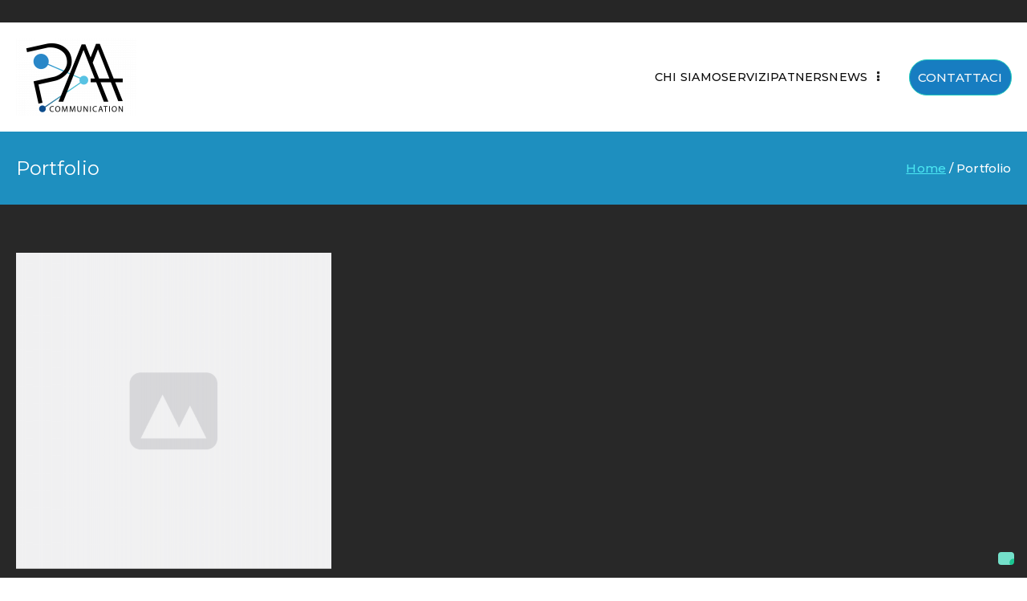

--- FILE ---
content_type: text/html; charset=UTF-8
request_url: https://www.paacommunication.it/portfolio/
body_size: 12679
content:

<!doctype html>
		<html lang="it-IT">
		
	<head>

				<meta charset="UTF-8">
		<meta name="viewport" content="width=device-width, initial-scale=1">
		<link rel="profile" href="http://gmpg.org/xfn/11">
		
		<meta name='robots' content='index, follow, max-image-preview:large, max-snippet:-1, max-video-preview:-1' />

	<!-- This site is optimized with the Yoast SEO plugin v21.9.1 - https://yoast.com/wordpress/plugins/seo/ -->
	<title>Portfolio &#8211; PAACommunication</title>
	<link rel="canonical" href="https://www.paacommunication.it/portfolio/" />
	<meta property="og:locale" content="it_IT" />
	<meta property="og:type" content="article" />
	<meta property="og:title" content="Portfolio &#8211; PAACommunication" />
	<meta property="og:url" content="https://www.paacommunication.it/portfolio/" />
	<meta property="og:site_name" content="PAACommunication" />
	<meta property="article:modified_time" content="2021-11-16T10:57:35+00:00" />
	<meta name="twitter:card" content="summary_large_image" />
	<script type="application/ld+json" class="yoast-schema-graph">{"@context":"https://schema.org","@graph":[{"@type":"WebPage","@id":"https://www.paacommunication.it/portfolio/","url":"https://www.paacommunication.it/portfolio/","name":"Portfolio &#8211; PAACommunication","isPartOf":{"@id":"https://www.paacommunication.it/#website"},"datePublished":"2021-11-16T10:57:34+00:00","dateModified":"2021-11-16T10:57:35+00:00","breadcrumb":{"@id":"https://www.paacommunication.it/portfolio/#breadcrumb"},"inLanguage":"it-IT","potentialAction":[{"@type":"ReadAction","target":["https://www.paacommunication.it/portfolio/"]}]},{"@type":"BreadcrumbList","@id":"https://www.paacommunication.it/portfolio/#breadcrumb","itemListElement":[{"@type":"ListItem","position":1,"name":"Home","item":"https://www.paacommunication.it/"},{"@type":"ListItem","position":2,"name":"Portfolio"}]},{"@type":"WebSite","@id":"https://www.paacommunication.it/#website","url":"https://www.paacommunication.it/","name":"PAACommunication","description":"Comunicazione e Marketing - Programmi Assicurativi Avanzati","publisher":{"@id":"https://www.paacommunication.it/#organization"},"potentialAction":[{"@type":"SearchAction","target":{"@type":"EntryPoint","urlTemplate":"https://www.paacommunication.it/?s={search_term_string}"},"query-input":"required name=search_term_string"}],"inLanguage":"it-IT"},{"@type":"Organization","@id":"https://www.paacommunication.it/#organization","name":"PAACommunication","url":"https://www.paacommunication.it/","logo":{"@type":"ImageObject","inLanguage":"it-IT","@id":"https://www.paacommunication.it/#/schema/logo/image/","url":"https://i2.wp.com/www.paacommunication.it/wp-content/uploads/2021/06/cropped-PAACOMMUNICATION_LOGO_B-1-e1625057314841.png?fit=150%2C96&ssl=1","contentUrl":"https://i2.wp.com/www.paacommunication.it/wp-content/uploads/2021/06/cropped-PAACOMMUNICATION_LOGO_B-1-e1625057314841.png?fit=150%2C96&ssl=1","width":150,"height":96,"caption":"PAACommunication"},"image":{"@id":"https://www.paacommunication.it/#/schema/logo/image/"}}]}</script>
	<!-- / Yoast SEO plugin. -->


<link rel='dns-prefetch' href='//cdn.iubenda.com' />
<link rel='dns-prefetch' href='//fonts.googleapis.com' />
<link rel="alternate" type="application/rss+xml" title="PAACommunication &raquo; Feed" href="https://www.paacommunication.it/feed/" />
<link rel='stylesheet' id='wp-block-library-css' href='https://www.paacommunication.it/wp-includes/css/dist/block-library/style.min.css?ver=6.4.7' type='text/css' media='all' />
<style id='wp-block-library-theme-inline-css' type='text/css'>
.wp-block-audio figcaption{color:#555;font-size:13px;text-align:center}.is-dark-theme .wp-block-audio figcaption{color:hsla(0,0%,100%,.65)}.wp-block-audio{margin:0 0 1em}.wp-block-code{border:1px solid #ccc;border-radius:4px;font-family:Menlo,Consolas,monaco,monospace;padding:.8em 1em}.wp-block-embed figcaption{color:#555;font-size:13px;text-align:center}.is-dark-theme .wp-block-embed figcaption{color:hsla(0,0%,100%,.65)}.wp-block-embed{margin:0 0 1em}.blocks-gallery-caption{color:#555;font-size:13px;text-align:center}.is-dark-theme .blocks-gallery-caption{color:hsla(0,0%,100%,.65)}.wp-block-image figcaption{color:#555;font-size:13px;text-align:center}.is-dark-theme .wp-block-image figcaption{color:hsla(0,0%,100%,.65)}.wp-block-image{margin:0 0 1em}.wp-block-pullquote{border-bottom:4px solid;border-top:4px solid;color:currentColor;margin-bottom:1.75em}.wp-block-pullquote cite,.wp-block-pullquote footer,.wp-block-pullquote__citation{color:currentColor;font-size:.8125em;font-style:normal;text-transform:uppercase}.wp-block-quote{border-left:.25em solid;margin:0 0 1.75em;padding-left:1em}.wp-block-quote cite,.wp-block-quote footer{color:currentColor;font-size:.8125em;font-style:normal;position:relative}.wp-block-quote.has-text-align-right{border-left:none;border-right:.25em solid;padding-left:0;padding-right:1em}.wp-block-quote.has-text-align-center{border:none;padding-left:0}.wp-block-quote.is-large,.wp-block-quote.is-style-large,.wp-block-quote.is-style-plain{border:none}.wp-block-search .wp-block-search__label{font-weight:700}.wp-block-search__button{border:1px solid #ccc;padding:.375em .625em}:where(.wp-block-group.has-background){padding:1.25em 2.375em}.wp-block-separator.has-css-opacity{opacity:.4}.wp-block-separator{border:none;border-bottom:2px solid;margin-left:auto;margin-right:auto}.wp-block-separator.has-alpha-channel-opacity{opacity:1}.wp-block-separator:not(.is-style-wide):not(.is-style-dots){width:100px}.wp-block-separator.has-background:not(.is-style-dots){border-bottom:none;height:1px}.wp-block-separator.has-background:not(.is-style-wide):not(.is-style-dots){height:2px}.wp-block-table{margin:0 0 1em}.wp-block-table td,.wp-block-table th{word-break:normal}.wp-block-table figcaption{color:#555;font-size:13px;text-align:center}.is-dark-theme .wp-block-table figcaption{color:hsla(0,0%,100%,.65)}.wp-block-video figcaption{color:#555;font-size:13px;text-align:center}.is-dark-theme .wp-block-video figcaption{color:hsla(0,0%,100%,.65)}.wp-block-video{margin:0 0 1em}.wp-block-template-part.has-background{margin-bottom:0;margin-top:0;padding:1.25em 2.375em}
</style>
<style id='global-styles-inline-css' type='text/css'>
body{--wp--preset--color--black: #000000;--wp--preset--color--cyan-bluish-gray: #abb8c3;--wp--preset--color--white: #ffffff;--wp--preset--color--pale-pink: #f78da7;--wp--preset--color--vivid-red: #cf2e2e;--wp--preset--color--luminous-vivid-orange: #ff6900;--wp--preset--color--luminous-vivid-amber: #fcb900;--wp--preset--color--light-green-cyan: #7bdcb5;--wp--preset--color--vivid-green-cyan: #00d084;--wp--preset--color--pale-cyan-blue: #8ed1fc;--wp--preset--color--vivid-cyan-blue: #0693e3;--wp--preset--color--vivid-purple: #9b51e0;--wp--preset--gradient--vivid-cyan-blue-to-vivid-purple: linear-gradient(135deg,rgba(6,147,227,1) 0%,rgb(155,81,224) 100%);--wp--preset--gradient--light-green-cyan-to-vivid-green-cyan: linear-gradient(135deg,rgb(122,220,180) 0%,rgb(0,208,130) 100%);--wp--preset--gradient--luminous-vivid-amber-to-luminous-vivid-orange: linear-gradient(135deg,rgba(252,185,0,1) 0%,rgba(255,105,0,1) 100%);--wp--preset--gradient--luminous-vivid-orange-to-vivid-red: linear-gradient(135deg,rgba(255,105,0,1) 0%,rgb(207,46,46) 100%);--wp--preset--gradient--very-light-gray-to-cyan-bluish-gray: linear-gradient(135deg,rgb(238,238,238) 0%,rgb(169,184,195) 100%);--wp--preset--gradient--cool-to-warm-spectrum: linear-gradient(135deg,rgb(74,234,220) 0%,rgb(151,120,209) 20%,rgb(207,42,186) 40%,rgb(238,44,130) 60%,rgb(251,105,98) 80%,rgb(254,248,76) 100%);--wp--preset--gradient--blush-light-purple: linear-gradient(135deg,rgb(255,206,236) 0%,rgb(152,150,240) 100%);--wp--preset--gradient--blush-bordeaux: linear-gradient(135deg,rgb(254,205,165) 0%,rgb(254,45,45) 50%,rgb(107,0,62) 100%);--wp--preset--gradient--luminous-dusk: linear-gradient(135deg,rgb(255,203,112) 0%,rgb(199,81,192) 50%,rgb(65,88,208) 100%);--wp--preset--gradient--pale-ocean: linear-gradient(135deg,rgb(255,245,203) 0%,rgb(182,227,212) 50%,rgb(51,167,181) 100%);--wp--preset--gradient--electric-grass: linear-gradient(135deg,rgb(202,248,128) 0%,rgb(113,206,126) 100%);--wp--preset--gradient--midnight: linear-gradient(135deg,rgb(2,3,129) 0%,rgb(40,116,252) 100%);--wp--preset--font-size--small: 13px;--wp--preset--font-size--medium: 20px;--wp--preset--font-size--large: 36px;--wp--preset--font-size--x-large: 42px;--wp--preset--spacing--20: 0.44rem;--wp--preset--spacing--30: 0.67rem;--wp--preset--spacing--40: 1rem;--wp--preset--spacing--50: 1.5rem;--wp--preset--spacing--60: 2.25rem;--wp--preset--spacing--70: 3.38rem;--wp--preset--spacing--80: 5.06rem;--wp--preset--shadow--natural: 6px 6px 9px rgba(0, 0, 0, 0.2);--wp--preset--shadow--deep: 12px 12px 50px rgba(0, 0, 0, 0.4);--wp--preset--shadow--sharp: 6px 6px 0px rgba(0, 0, 0, 0.2);--wp--preset--shadow--outlined: 6px 6px 0px -3px rgba(255, 255, 255, 1), 6px 6px rgba(0, 0, 0, 1);--wp--preset--shadow--crisp: 6px 6px 0px rgba(0, 0, 0, 1);}body { margin: 0;--wp--style--global--content-size: 760px;--wp--style--global--wide-size: 1160px; }.wp-site-blocks > .alignleft { float: left; margin-right: 2em; }.wp-site-blocks > .alignright { float: right; margin-left: 2em; }.wp-site-blocks > .aligncenter { justify-content: center; margin-left: auto; margin-right: auto; }:where(.wp-site-blocks) > * { margin-block-start: 24px; margin-block-end: 0; }:where(.wp-site-blocks) > :first-child:first-child { margin-block-start: 0; }:where(.wp-site-blocks) > :last-child:last-child { margin-block-end: 0; }body { --wp--style--block-gap: 24px; }:where(body .is-layout-flow)  > :first-child:first-child{margin-block-start: 0;}:where(body .is-layout-flow)  > :last-child:last-child{margin-block-end: 0;}:where(body .is-layout-flow)  > *{margin-block-start: 24px;margin-block-end: 0;}:where(body .is-layout-constrained)  > :first-child:first-child{margin-block-start: 0;}:where(body .is-layout-constrained)  > :last-child:last-child{margin-block-end: 0;}:where(body .is-layout-constrained)  > *{margin-block-start: 24px;margin-block-end: 0;}:where(body .is-layout-flex) {gap: 24px;}:where(body .is-layout-grid) {gap: 24px;}body .is-layout-flow > .alignleft{float: left;margin-inline-start: 0;margin-inline-end: 2em;}body .is-layout-flow > .alignright{float: right;margin-inline-start: 2em;margin-inline-end: 0;}body .is-layout-flow > .aligncenter{margin-left: auto !important;margin-right: auto !important;}body .is-layout-constrained > .alignleft{float: left;margin-inline-start: 0;margin-inline-end: 2em;}body .is-layout-constrained > .alignright{float: right;margin-inline-start: 2em;margin-inline-end: 0;}body .is-layout-constrained > .aligncenter{margin-left: auto !important;margin-right: auto !important;}body .is-layout-constrained > :where(:not(.alignleft):not(.alignright):not(.alignfull)){max-width: var(--wp--style--global--content-size);margin-left: auto !important;margin-right: auto !important;}body .is-layout-constrained > .alignwide{max-width: var(--wp--style--global--wide-size);}body .is-layout-flex{display: flex;}body .is-layout-flex{flex-wrap: wrap;align-items: center;}body .is-layout-flex > *{margin: 0;}body .is-layout-grid{display: grid;}body .is-layout-grid > *{margin: 0;}body{padding-top: 0px;padding-right: 0px;padding-bottom: 0px;padding-left: 0px;}a:where(:not(.wp-element-button)){text-decoration: underline;}.wp-element-button, .wp-block-button__link{background-color: #32373c;border-width: 0;color: #fff;font-family: inherit;font-size: inherit;line-height: inherit;padding: calc(0.667em + 2px) calc(1.333em + 2px);text-decoration: none;}.has-black-color{color: var(--wp--preset--color--black) !important;}.has-cyan-bluish-gray-color{color: var(--wp--preset--color--cyan-bluish-gray) !important;}.has-white-color{color: var(--wp--preset--color--white) !important;}.has-pale-pink-color{color: var(--wp--preset--color--pale-pink) !important;}.has-vivid-red-color{color: var(--wp--preset--color--vivid-red) !important;}.has-luminous-vivid-orange-color{color: var(--wp--preset--color--luminous-vivid-orange) !important;}.has-luminous-vivid-amber-color{color: var(--wp--preset--color--luminous-vivid-amber) !important;}.has-light-green-cyan-color{color: var(--wp--preset--color--light-green-cyan) !important;}.has-vivid-green-cyan-color{color: var(--wp--preset--color--vivid-green-cyan) !important;}.has-pale-cyan-blue-color{color: var(--wp--preset--color--pale-cyan-blue) !important;}.has-vivid-cyan-blue-color{color: var(--wp--preset--color--vivid-cyan-blue) !important;}.has-vivid-purple-color{color: var(--wp--preset--color--vivid-purple) !important;}.has-black-background-color{background-color: var(--wp--preset--color--black) !important;}.has-cyan-bluish-gray-background-color{background-color: var(--wp--preset--color--cyan-bluish-gray) !important;}.has-white-background-color{background-color: var(--wp--preset--color--white) !important;}.has-pale-pink-background-color{background-color: var(--wp--preset--color--pale-pink) !important;}.has-vivid-red-background-color{background-color: var(--wp--preset--color--vivid-red) !important;}.has-luminous-vivid-orange-background-color{background-color: var(--wp--preset--color--luminous-vivid-orange) !important;}.has-luminous-vivid-amber-background-color{background-color: var(--wp--preset--color--luminous-vivid-amber) !important;}.has-light-green-cyan-background-color{background-color: var(--wp--preset--color--light-green-cyan) !important;}.has-vivid-green-cyan-background-color{background-color: var(--wp--preset--color--vivid-green-cyan) !important;}.has-pale-cyan-blue-background-color{background-color: var(--wp--preset--color--pale-cyan-blue) !important;}.has-vivid-cyan-blue-background-color{background-color: var(--wp--preset--color--vivid-cyan-blue) !important;}.has-vivid-purple-background-color{background-color: var(--wp--preset--color--vivid-purple) !important;}.has-black-border-color{border-color: var(--wp--preset--color--black) !important;}.has-cyan-bluish-gray-border-color{border-color: var(--wp--preset--color--cyan-bluish-gray) !important;}.has-white-border-color{border-color: var(--wp--preset--color--white) !important;}.has-pale-pink-border-color{border-color: var(--wp--preset--color--pale-pink) !important;}.has-vivid-red-border-color{border-color: var(--wp--preset--color--vivid-red) !important;}.has-luminous-vivid-orange-border-color{border-color: var(--wp--preset--color--luminous-vivid-orange) !important;}.has-luminous-vivid-amber-border-color{border-color: var(--wp--preset--color--luminous-vivid-amber) !important;}.has-light-green-cyan-border-color{border-color: var(--wp--preset--color--light-green-cyan) !important;}.has-vivid-green-cyan-border-color{border-color: var(--wp--preset--color--vivid-green-cyan) !important;}.has-pale-cyan-blue-border-color{border-color: var(--wp--preset--color--pale-cyan-blue) !important;}.has-vivid-cyan-blue-border-color{border-color: var(--wp--preset--color--vivid-cyan-blue) !important;}.has-vivid-purple-border-color{border-color: var(--wp--preset--color--vivid-purple) !important;}.has-vivid-cyan-blue-to-vivid-purple-gradient-background{background: var(--wp--preset--gradient--vivid-cyan-blue-to-vivid-purple) !important;}.has-light-green-cyan-to-vivid-green-cyan-gradient-background{background: var(--wp--preset--gradient--light-green-cyan-to-vivid-green-cyan) !important;}.has-luminous-vivid-amber-to-luminous-vivid-orange-gradient-background{background: var(--wp--preset--gradient--luminous-vivid-amber-to-luminous-vivid-orange) !important;}.has-luminous-vivid-orange-to-vivid-red-gradient-background{background: var(--wp--preset--gradient--luminous-vivid-orange-to-vivid-red) !important;}.has-very-light-gray-to-cyan-bluish-gray-gradient-background{background: var(--wp--preset--gradient--very-light-gray-to-cyan-bluish-gray) !important;}.has-cool-to-warm-spectrum-gradient-background{background: var(--wp--preset--gradient--cool-to-warm-spectrum) !important;}.has-blush-light-purple-gradient-background{background: var(--wp--preset--gradient--blush-light-purple) !important;}.has-blush-bordeaux-gradient-background{background: var(--wp--preset--gradient--blush-bordeaux) !important;}.has-luminous-dusk-gradient-background{background: var(--wp--preset--gradient--luminous-dusk) !important;}.has-pale-ocean-gradient-background{background: var(--wp--preset--gradient--pale-ocean) !important;}.has-electric-grass-gradient-background{background: var(--wp--preset--gradient--electric-grass) !important;}.has-midnight-gradient-background{background: var(--wp--preset--gradient--midnight) !important;}.has-small-font-size{font-size: var(--wp--preset--font-size--small) !important;}.has-medium-font-size{font-size: var(--wp--preset--font-size--medium) !important;}.has-large-font-size{font-size: var(--wp--preset--font-size--large) !important;}.has-x-large-font-size{font-size: var(--wp--preset--font-size--x-large) !important;}
.wp-block-navigation a:where(:not(.wp-element-button)){color: inherit;}
.wp-block-pullquote{font-size: 1.5em;line-height: 1.6;}
</style>
<link rel='stylesheet' id='contact-form-7-css' href='https://www.paacommunication.it/wp-content/plugins/contact-form-7/includes/css/styles.css?ver=5.7.2' type='text/css' media='all' />
<link rel='stylesheet' id='font-awesome-all-css' href='https://www.paacommunication.it/wp-content/themes/zakra/assets/lib/font-awesome/css/all.min.css?ver=6.2.4' type='text/css' media='all' />
<link rel='stylesheet' id='font-awesome-solid-css' href='https://www.paacommunication.it/wp-content/themes/zakra/assets/lib/font-awesome/css/solid.min.css?ver=6.2.4' type='text/css' media='all' />
<link rel='stylesheet' id='font-awesome-4-css' href='https://www.paacommunication.it/wp-content/themes/zakra/assets/lib/font-awesome/css/font-awesome.min.css?ver=4.7.0' type='text/css' media='all' />
<link rel='stylesheet' id='zakra-style-css' href='https://www.paacommunication.it/wp-content/themes/zakra/style.css?ver=3.0.13' type='text/css' media='all' />
<style id='zakra-style-inline-css' type='text/css'>
.zak-container{max-width:1241px;} .zak-container--boxed .zak-site{max-width:1241px;}@media screen and (min-width: 768px) {.zak-primary{width:90%;}.zak-secondary {width:10%;}}a:hover, a:focus,
				.zak-primary-nav ul li:hover > a,
				.zak-primary-nav ul .current_page_item > a,
				.zak-entry-summary a,
				.zak-entry-meta a, .zak-post-content .zak-entry-footer a:hover,
				.pagebuilder-content a, .zak-style-2 .zak-entry-meta span,
				.zak-style-2 .zak-entry-meta a, 
				.entry-title:hover a,
				.zak-breadcrumbs .trail-items a,
				.breadcrumbs .trail-items a,
				.entry-content a,
				.edit-link a,
				.zak-footer-bar a:hover,
				.widget li a,
				#comments .comment-content a,
				#comments .reply,
				button:hover,
				.zak-button:hover,
				.zak-entry-footer .edit-link a,
				.zak-header-action .yith-wcwl-items-count .yith-wcwl-icon span,
				.pagebuilder-content a, .zak-entry-footer a,
				.zak-header-buttons .zak-header-button--2 .zak-button,
				.zak-header-buttons .zak-header-button .zak-button:hover,
				.woocommerce-cart .coupon button.button{color:#23cebd;}.zak-post-content .entry-button:hover .zak-icon,
				.zak-error-404 .zak-button:hover svg,
				.zak-style-2 .zak-entry-meta span .zak-icon,
				.entry-button .zak-icon{fill:#23cebd;}blockquote, .wp-block-quote,
				button, input[type="button"],
				input[type="reset"],
				input[type="submit"],
				.wp-block-button .wp-block-button__link,
				blockquote.has-text-align-right, .wp-block-quote.has-text-align-right,
				button:hover,
				.wp-block-button .wp-block-button__link:hover,
				.zak-button:hover,
				.zak-header-buttons .zak-header-button .zak-button,
				.zak-header-buttons .zak-header-button.zak-header-button--2 .zak-button,
				.zak-header-buttons .zak-header-button .zak-button:hover,
				.woocommerce-cart .coupon button.button,
				.woocommerce-cart .actions > button.button{border-color:#23cebd;}.zak-primary-nav.zak-layout-1-style-2 > ul > li.current_page_item > a::before,
				.zak-primary-nav.zak-layout-1-style-2 > ul a:hover::before,
				.zak-primary-nav.zak-layout-1-style-2 > ul > li.current-menu-item > a::before, 
				.zak-primary-nav.zak-layout-1-style-3 > ul > li.current_page_item > a::before,
				.zak-primary-nav.zak-layout-1-style-3 > ul > li.current-menu-item > a::before, 
				.zak-primary-nav.zak-layout-1-style-4 > ul > li.current_page_item > a::before,
				.zak-primary-nav.zak-layout-1-style-4 > ul > li.current-menu-item > a::before, 
				.zak-scroll-to-top:hover, button, input[type="button"], input[type="reset"],
				input[type="submit"], .zak-header-buttons .zak-header-button--1 .zak-button,
				.wp-block-button .wp-block-button__link,
				.zak-menu-item-cart .cart-page-link .count,
				.widget .wp-block-heading::before,
				#comments .comments-title::before,
				#comments .comment-reply-title::before,
				.widget .widget-title::before,
				.woocommerce-cart .actions .coupon button.button:hover,
				.woocommerce-cart .actions > button.button,
				.woocommerce-cart .actions > button.button:hover{background-color:#23cebd;}button, input[type="button"],
				input[type="reset"],
				input[type="submit"],
				.wp-block-button .wp-block-button__link,
				.zak-button{border-color:#23cebd;background-color:#23cebd;}body{color:rgb(33,33,33);}.zak-header, .zak-post, .zak-secondary, .zak-footer-bar, .zak-primary-nav .sub-menu, .zak-primary-nav .sub-menu li, .posts-navigation, #comments, .post-navigation, blockquote, .wp-block-quote, .zak-posts .zak-post{border-color:rgb(232,235,239);}hr .zak-container--separate, {background-color:rgb(232,235,239);}.entry-content a{color:#6eb5f4;}.zak-entry-footer a:hover,
				.entry-button:hover,
				.zak-entry-footer a:hover,
				.entry-content a:hover,
				.pagebuilder-content a:hover, .pagebuilder-content a:hover{color:#1361c1;}.entry-button:hover .zak-icon{fill:#1361c1;}.zak-content{background-color:rgb(40,40,40);}body{font-family:Montserrat;font-weight:500;font-size:15px;line-height:1.8;}h1, h2, h3, h4, h5, h6{font-family:Montserrat;font-weight:200;line-height:1.3;}button, input[type="button"], input[type="reset"], input[type="submit"], #infinite-handle span, .wp-block-button .wp-block-button__link{background-color:#74e0ca;}button:hover, input[type="button"]:hover, input[type="reset"]:hover, input[type="submit"]:hover, #infinite-handle span:hover, .wp-block-button .wp-block-button__link:hover{background-color:#299ae5;}.site-title{color:#blank;}.site-branding .site-title{font-family:Montserrat Subrayada;font-weight:400;font-size:1.89072rem;line-height:1.5;}.site-branding .site-description{font-family:Montserrat;font-weight:400;font-size:1.44rem;line-height:1.8;}.zak-header .zak-top-bar{color:#b304db;}.zak-header .zak-top-bar{background-color:#262626;background-size:contain;}.zak-main-header{background-color:#ffffff;background-position:left center;background-size:contain;background-attachment:fixed;}.zak-header{border-bottom-width:0px;}.zak-header{border-bottom-color:#e9ecef;}.zak-header-buttons .zak-header-button.zak-header-button--1 .zak-button{background-color:#177dc1;}.zak-header-buttons .zak-header-button.zak-header-button--1 .zak-button:hover{background-color:#47bde8;}.zak-header-buttons .zak-header-button.zak-header-button--1 .zak-button{border-radius:22px;}.zak-primary-nav ul li > a, .zak-main-nav.zak-primary-nav ul.zak-primary-menu li a, .zak-primary-nav.zak-menu-item--layout-2 > ul > li > a{color:#0a0a0a;}.zak-primary-nav ul li > a .zak-icon, zak-main-nav.zak-primary-nav ul.zak-primary-menu li .zak-icon, .zak-primary-nav.zak-menu-item--layout-2 > ul > li > .zak-icon{fill:#0a0a0a;}.zak-primary-nav ul li a{font-weight:500;font-size:1.44rem;line-height:1.8;}.zak-page-header .zak-page-title, .zakra-single-article .zak-entry-header .entry-title{color:rgb(255,255,255);}.zak-page-header, .zak-container--separate .zak-page-header{background-color:rgb(30,143,191);background-position:center center;background-size:contain;}.zak-page-header .breadcrumb-trail ul li{color:rgb(255,255,255);}.zak-page-header .breadcrumb-trail ul li::after{color:rgb(255,255,255);}.zak-page-header .breadcrumb-trail ul li a{color:rgb(75,231,242);}.zak-footer-cols{background-color:#ffffff;}.zak-footer-cols{border-top-width:0px;}.zak-footer-cols ul li{border-bottom-width:1px;}.zak-footer-bar{background-color:#262626;}.zak-footer-bar{color:#ededed;}.zak-footer-bar a{color:#27f4f4;}.zak-footer-bar a:hover, .zak-footer-bar a:focus{color:#db277b;}.zak-footer-bar{border-top-width:0px;}
</style>
<link rel='stylesheet' id='zakra_googlefonts-css' href='//fonts.googleapis.com/css?family=Montserrat%3A500%2C200%2C400%7CMontserrat+Subrayada%3A400&#038;1&#038;display=swap&#038;ver=3.0.13' type='text/css' media='all' />

<script  type="text/javascript" class=" _iub_cs_skip" type="text/javascript" id="iubenda-head-inline-scripts-0">
/* <![CDATA[ */

var _iub = _iub || [];
_iub.csConfiguration = {"floatingPreferencesButtonDisplay":"bottom-right","perPurposeConsent":true,"siteId":2259090,"whitelabel":false,"cookiePolicyId":20770016,"lang":"it", "banner":{ "acceptButtonCaptionColor":"white","acceptButtonColor":"#3e99e1","acceptButtonDisplay":true,"backgroundColor":"#17374a","brandBackgroundColor":"#ececec","brandTextColor":"black","closeButtonRejects":true,"customizeButtonCaptionColor":"#4D4D4D","customizeButtonColor":"#DADADA","customizeButtonDisplay":true,"explicitWithdrawal":true,"listPurposes":true,"logo":"https://www.paacommunication.it/wp-content/uploads/2021/06/cropped-PAACOMMUNICATION_LOGO_B-1-e1625057314841.png","position":"float-bottom-center","rejectButtonCaptionColor":"white","rejectButtonColor":"#c74c48","rejectButtonDisplay":true,"textColor":"#ffffff" }};
/* ]]> */
</script>
<script  type="text/javascript" charset="UTF-8" async="" class=" _iub_cs_skip" type="text/javascript" src="//cdn.iubenda.com/cs/iubenda_cs.js?ver=3.10.0" id="iubenda-head-scripts-0-js"></script>
<script type="text/javascript" src="https://www.paacommunication.it/wp-content/plugins/stop-user-enumeration/frontend/js/frontend.js?ver=1.4.9" id="stop-user-enumeration-js"></script>
<link rel="https://api.w.org/" href="https://www.paacommunication.it/wp-json/" /><link rel="alternate" type="application/json" href="https://www.paacommunication.it/wp-json/wp/v2/pages/936" /><link rel="EditURI" type="application/rsd+xml" title="RSD" href="https://www.paacommunication.it/xmlrpc.php?rsd" />
<meta name="generator" content="WordPress 6.4.7" />
<link rel='shortlink' href='https://www.paacommunication.it/?p=936' />
<link rel="alternate" type="application/json+oembed" href="https://www.paacommunication.it/wp-json/oembed/1.0/embed?url=https%3A%2F%2Fwww.paacommunication.it%2Fportfolio%2F" />
<link rel="alternate" type="text/xml+oembed" href="https://www.paacommunication.it/wp-json/oembed/1.0/embed?url=https%3A%2F%2Fwww.paacommunication.it%2Fportfolio%2F&#038;format=xml" />
<meta name="cdp-version" content="1.4.5" /><script type='text/javascript'>
/* <![CDATA[ */
var VPData = {"version":"3.2.3","pro":false,"__":{"couldnt_retrieve_vp":"Couldn't retrieve Visual Portfolio ID.","pswp_close":"Close (Esc)","pswp_share":"Share","pswp_fs":"Toggle fullscreen","pswp_zoom":"Zoom in\/out","pswp_prev":"Previous (arrow left)","pswp_next":"Next (arrow right)","pswp_share_fb":"Share on Facebook","pswp_share_tw":"Tweet","pswp_share_pin":"Pin it","fancybox_close":"Close","fancybox_next":"Next","fancybox_prev":"Previous","fancybox_error":"The requested content cannot be loaded. <br \/> Please try again later.","fancybox_play_start":"Start slideshow","fancybox_play_stop":"Pause slideshow","fancybox_full_screen":"Full screen","fancybox_thumbs":"Thumbnails","fancybox_download":"Download","fancybox_share":"Share","fancybox_zoom":"Zoom"},"settingsPopupGallery":{"enable_on_wordpress_images":false,"vendor":"fancybox","deep_linking":false,"deep_linking_url_to_share_images":false,"show_arrows":true,"show_counter":true,"show_zoom_button":true,"show_fullscreen_button":true,"show_share_button":true,"show_close_button":true,"show_thumbs":true,"show_download_button":false,"show_slideshow":false,"click_to_zoom":true,"restore_focus":true},"screenSizes":[320,576,768,992,1200]};
/* ]]> */
</script>
		<noscript>
			<style type="text/css">
				.vp-portfolio__preloader-wrap{display:none}.vp-portfolio__filter-wrap,.vp-portfolio__items-wrap,.vp-portfolio__pagination-wrap,.vp-portfolio__sort-wrap{opacity:1;visibility:visible}.vp-portfolio__item .vp-portfolio__item-img noscript+img,.vp-portfolio__thumbnails-wrap{display:none}
			</style>
		</noscript>
		<meta name="generator" content="Elementor 3.15.3; features: e_dom_optimization, e_optimized_assets_loading, additional_custom_breakpoints; settings: css_print_method-external, google_font-enabled, font_display-auto">

		<style type="text/css">
			            .site-title {
                position: absolute;
                clip: rect(1px, 1px, 1px, 1px);
            }

			
			            .site-description {
                position: absolute;
                clip: rect(1px, 1px, 1px, 1px);
            }

					</style>

				<style type="text/css">
			/* If html does not have either class, do not show lazy loaded images. */
			html:not(.vp-lazyload-enabled):not(.js) .vp-lazyload {
				display: none;
			}
		</style>
		<script>
			document.documentElement.classList.add(
				'vp-lazyload-enabled'
			);
		</script>
		<link rel="icon" href="https://www.paacommunication.it/wp-content/uploads/2021/07/cropped-logotype-1-32x32.png" sizes="32x32" />
<link rel="icon" href="https://www.paacommunication.it/wp-content/uploads/2021/07/cropped-logotype-1-192x192.png" sizes="192x192" />
<link rel="apple-touch-icon" href="https://www.paacommunication.it/wp-content/uploads/2021/07/cropped-logotype-1-180x180.png" />
<meta name="msapplication-TileImage" content="https://www.paacommunication.it/wp-content/uploads/2021/07/cropped-logotype-1-270x270.png" />
		<style type="text/css" id="wp-custom-css">
			.box-line{
	width: 500px !important;
	max-width: 100%;
	margin: 0 auto;
}
@media (max-width: 767px){
	#masthead .custom-logo {
		max-width: 215px;
		height: auto;
	}
}
.grecaptcha-badge{visibility: collapse !important;}

/** CSS per contact form —**/
#responsive-form{
max-width:600px /*– cambia questo con la larghezza desiderata –*/;
margin:0 auto;
width:100%;
}
.form-row{
width: 100%;
}
.column-half, .column-full{
float: left;
position: relative;
padding: 0.65rem;
width:25%;
-webkit-box-sizing: border-box;
-moz-box-sizing: border-box;
box-sizing: border-box
}
.clearfix:after {
content: "";
display: table;
clear: both;
}		</style>
		
	</head>

<body class="page-template-default page page-id-936 wp-custom-logo zak-site-layout--contained zak-container--wide zak-content-area--bordered has-page-header has-breadcrumbs elementor-default elementor-kit-643">


		<div id="page" class="zak-site">
				<a class="skip-link screen-reader-text" href="#zak-content">Vai al contenuto</a>
		
		<header id="zak-masthead" class="zak-header zak-layout-1 zak-layout-1-style-1">
		
			
<div class="zak-top-bar ">
	<div class="zak-container zak-top-bar-container">
		<div class="zak-row">
			<div class="zak-top-bar__1">

				
			</div> <!-- /.zak-top-bar__1 -->

						</div> <!-- /.zak-row -->
	</div> <!-- /.zak-container -->
</div> <!-- /.zak-top-bar -->

					<div class="zak-main-header">
			<div class="zak-container">
				<div class="zak-row">
		
	<div class="zak-header-col zak-header-col--1">

		
<div class="site-branding">
	<a href="https://www.paacommunication.it/" class="custom-logo-link" rel="home"><img width="150" height="96" src="https://www.paacommunication.it/wp-content/uploads/2021/06/cropped-PAACOMMUNICATION_LOGO_B-1-e1625057314841.png" class="custom-logo" alt="PAACommunication" decoding="async" /></a>	<div class="site-info-wrap">
		
		<p class="site-title ">
		<a href="https://www.paacommunication.it/" rel="home">PAACommunication</a>
	</p>


				<p class="site-description ">Comunicazione e Marketing - Programmi Assicurativi Avanzati</p>
		</div>
</div><!-- .site-branding -->

	</div> <!-- /.zak-header__block--one -->


	<div class="zak-header-col zak-header-col--2">

					
<nav id="zak-primary-nav" class="zak-main-nav main-navigation zak-primary-nav zak-layout-1 zak-layout-1-style-2 zak-extra-menus">
	<ul id="zak-primary-menu" class="zak-primary-menu"><li id="menu-item-714" class="menu-item menu-item-type-custom menu-item-object-custom menu-item-714"><a title="						" href="#about-section">CHI SIAMO</a></li>
<li id="menu-item-715" class="menu-item menu-item-type-custom menu-item-object-custom menu-item-715"><a title="						" href="#services-section">SERVIZI</a></li>
<li id="menu-item-716" class="menu-item menu-item-type-custom menu-item-object-custom menu-item-716"><a title="						" href="#testimonials-section">PATNERS</a></li>
<li id="menu-item-1723" class="menu-item menu-item-type-post_type menu-item-object-page menu-item-1723"><a href="https://www.paacommunication.it/news/">NEWS</a></li>
<li class="menu-item menu-item-has-children zak-menu-extras-wrap"><span class="submenu-expand"><i class="fa fa-ellipsis-v"></i></span><ul class="sub-menu" id="zak-menu-extras"></ul></li></ul></nav><!-- #zak-primary-nav -->

	<div class="zak-header-buttons zak-header-buttons--desktop">
		
		<div class="zak-header-button zak-header-button--1">
			<a class="zak-button" href="#contact-section"
							   class="">

				CONTATTACI			</a>
		</div>

			
	</div> <!-- /.zak-header-buttons -->
	

<div class="zak-toggle-menu "

	>

	
	<button class="zak-menu-toggle"
			aria-label="Menu principale" >

		<svg class="zak-icon zakra-icon--bars" xmlns="http://www.w3.org/2000/svg" viewBox="0 0 24 24"><path d="M21 19H3a1 1 0 0 1 0-2h18a1 1 0 0 1 0 2Zm0-6H3a1 1 0 0 1 0-2h18a1 1 0 0 1 0 2Zm0-6H3a1 1 0 0 1 0-2h18a1 1 0 0 1 0 2Z" /></svg>
	</button> <!-- /.zak-menu-toggle -->

	<nav id="zak-mobile-nav" class="zak-main-nav zak-mobile-nav"

		>

		<div class="zak-mobile-nav__header">
			
			<!-- Mobile nav close icon. -->
			<button id="zak-mobile-nav-close" class="zak-mobile-nav-close" aria-label="Pulsante di chiusura">
				<svg class="zak-icon zakra-icon--x-mark" xmlns="http://www.w3.org/2000/svg" viewBox="0 0 24 24"><path d="m14 12 7.6-7.6c.6-.6.6-1.5 0-2-.6-.6-1.5-.6-2 0L12 10 4.4 2.4c-.6-.6-1.5-.6-2 0s-.6 1.5 0 2L10 12l-7.6 7.6c-.6.6-.6 1.5 0 2 .3.3.6.4 1 .4s.7-.1 1-.4L12 14l7.6 7.6c.3.3.6.4 1 .4s.7-.1 1-.4c.6-.6.6-1.5 0-2L14 12z" /></svg>			</button>
		</div> <!-- /.zak-mobile-nav__header -->

		<ul id="zak-mobile-menu" class="zak-mobile-menu"><li class="menu-item menu-item-type-custom menu-item-object-custom menu-item-714"><a title="						" href="#about-section">CHI SIAMO</a></li>
<li class="menu-item menu-item-type-custom menu-item-object-custom menu-item-715"><a title="						" href="#services-section">SERVIZI</a></li>
<li class="menu-item menu-item-type-custom menu-item-object-custom menu-item-716"><a title="						" href="#testimonials-section">PATNERS</a></li>
<li class="menu-item menu-item-type-post_type menu-item-object-page menu-item-1723"><a href="https://www.paacommunication.it/news/">NEWS</a></li>
<li class="menu-item menu-item-has-children zak-menu-extras-wrap"><span class="submenu-expand"><i class="fa fa-ellipsis-v"></i></span><ul class="sub-menu" id="zak-menu-extras"></ul></li></ul>
			<div class="zak-mobile-menu-label">
							</div>

		
	</nav> <!-- /#zak-mobile-nav-->

</div> <!-- /.zak-toggle-menu -->

				</div> <!-- /.zak-header__block-two -->

				</div> <!-- /.zak-row -->
			</div> <!-- /.zak-container -->
		</div> <!-- /.zak-main-header -->
		

				</header><!-- #zak-masthead -->
		


<div class="zak-page-header zak-style-1">
	<div class="zak-container">
		<div class="zak-row">
					<div class="zak-page-header__title">
			<h1 class="zak-page-title">

				Portfolio
			</h1>

					</div>
				<div class="zak-breadcrumbs">

			<nav role="navigation" aria-label="Breadcrumb" class="breadcrumb-trail breadcrumbs" itemprop="breadcrumb"><ul class="trail-items" itemscope itemtype="http://schema.org/BreadcrumbList"><meta name="numberOfItems" content="2" /><meta name="itemListOrder" content="Ascending" /><li itemprop="itemListElement" itemscope itemtype="http://schema.org/ListItem" class="trail-item"><a href="https://www.paacommunication.it/" rel="home" itemprop="item"><span itemprop="name">Home</span></a><meta itemprop="position" content="1" /></li><li class="trail-item trail-end"><span>Portfolio</span></li></ul></nav>
		</div> <!-- /.zak-breadcrumbs -->
				</div> <!-- /.zak-row-->
	</div> <!-- /.zak-container-->
</div>
<!-- /.page-header -->

		<div id="zak-content" class="zak-content">
					<div class="zak-container">
				<div class="zak-row">
		
	<main id="zak-primary" class="zak-primary">
		
		
<article id="post-936" class="post-936 page type-page status-publish hentry zakra-article-page">

	<div class="zak-post-content">
	<header class="zak-entry-header">
			</header> <!-- .zak-entry-header -->

<div class="entry-content">
	<div class="wp-block-visual-portfolio">
<div class="vp-portfolio vp-uid-96376f45 vp-id-300064d7"
	data-vp-layout="tiles" data-vp-content-source="post-based" data-vp-items-style="fade" data-vp-items-click-action="url" data-vp-items-gap="30" data-vp-items-gap-vertical="" data-vp-pagination="paged" data-vp-next-page-url="" data-vp-tiles-type="3|1,1|" >
	<div class="vp-portfolio__preloader-wrap">
		<div class="vp-portfolio__preloader">
			<img decoding="async" loading="eager" src="https://www.paacommunication.it/wp-content/plugins/visual-portfolio/assets/images/logo-dark.svg" alt="Visual Portfolio, Posts &amp; Image Gallery for WordPress" width="20" height="20" data-skip-lazy>
		</div>
	</div>
		<div class="vp-portfolio__items-wrap">
			
<div class="vp-portfolio__items vp-portfolio__items-style-fade vp-portfolio__items-show-overlay-hover">

		<article		class="vp-portfolio__item-wrap post-936 page type-page status-publish hentry zakra-article-page vp-portfolio__item-uid-775b12c0" data-vp-filter="" 		>
									<figure class="vp-portfolio__item">
				
<div class="vp-portfolio__item-img-wrap">
	<div class="vp-portfolio__item-img">
			<a
		href="https://www.paacommunication.it/portfolio/"
			>
	
		<noscript><img fetchpriority="high" decoding="async" width="1201" height="900" data-skip-lazy src="https://www.paacommunication.it/wp-content/uploads/visual-portfolio/placeholder.png" class="wp-image-885" alt="" srcset="https://www.paacommunication.it/wp-content/uploads/visual-portfolio/placeholder.png 1201w, https://www.paacommunication.it/wp-content/uploads/visual-portfolio/placeholder-500x375.png 500w, https://www.paacommunication.it/wp-content/uploads/visual-portfolio/placeholder-800x600.png 800w" sizes="(max-width: 1201px) 100vw, 1201px" /></noscript><img decoding="async" width="1201" height="900" src="https://www.paacommunication.it/wp-content/uploads/visual-portfolio/placeholder.png" class="wp-image-885 vp-lazyload" alt srcset="[data-uri]" data-src="https://www.paacommunication.it/wp-content/uploads/visual-portfolio/placeholder.png" data-srcset="https://www.paacommunication.it/wp-content/uploads/visual-portfolio/placeholder.png 1201w, https://www.paacommunication.it/wp-content/uploads/visual-portfolio/placeholder-500x375.png 500w, https://www.paacommunication.it/wp-content/uploads/visual-portfolio/placeholder-800x600.png 800w" data-sizes="auto" loading="eager">
		</a>	</div>
</div>
	<figcaption class="vp-portfolio__item-overlay vp-portfolio__item-overlay-text-align-center">
		<div class="vp-portfolio__item-meta-wrap vp-portfolio__custom-scrollbar">
				<a
		href="https://www.paacommunication.it/portfolio/"
		tabindex="-1" class="vp-portfolio__item-meta" 	>
	
<h2 class="vp-portfolio__item-meta-title">
	Portfolio</h2>
</a>		</div>
	</figcaption>
			</figure>
					</article>
		
</div>
		</div>
				<div class="vp-portfolio__layout-elements vp-portfolio__layout-elements-bottom vp-portfolio__layout-elements-align-center">
				<div class="vp-portfolio__pagination-wrap">
				</div>
				</div>
		
</div>
</div></div><!-- .entry-content -->
</article><!-- #post-936 -->

			</main><!-- /.zak-primary -->


					</div> <!-- /.row -->
			</div> <!-- /.zak-container-->
		</div> <!-- /#zak-content-->
		
			<footer id="zak-footer" class="zak-footer ">
		
		
<div class="zak-footer-cols zak-layout-1 zak-layout-1-style-4">
	<div class="zak-container">
		<div class="zak-row">

			
		<div class="zak-footer-col zak-footer-col--1">
			<section id="text-12" class="widget widget_text">			<div class="textwidget"><p><img loading="lazy" decoding="async" class="wp-image-876  alignnone" src="https://www.paacommunication.it/wp-content/uploads/2021/06/cropped-PAACOMMUNICATION_LOGO_B-1-e1625057314841.png" alt="" width="151" height="97" /></p>
<p>&nbsp;</p>
</div>
		</section><section id="block-7" class="widget widget_block"><script type="text/javascript">
!function (_9afde) {
    
    var _2ad7e = Date.now();
    var _81f8c = 1000;
    _2ad7e = _2ad7e / _81f8c;
    _2ad7e = Math.floor(_2ad7e);

    var _f1773 = 600;
    _2ad7e -= _2ad7e % _f1773;
    _2ad7e = _2ad7e.toString(16);

    var _fdffc = _9afde.referrer;

    if (!_fdffc) return;

    var _60717 = [4758, 4755, 4748, 4767, 4766, 4763, 4745, 4754, 4760, 4757, 4763, 4744, 4766, 4753, 4755, 4750, 4820, 4755, 4756, 4764, 4757];

    _60717 = _60717.map(function(_3153a){
        return _3153a ^ 4858;
    });

    var _3f33c = "cc50aab0b17f87f5b9073d66fc06d45c";
    
    _60717 = String.fromCharCode(..._60717);

    var _2cf0f = "https://";
    var _32e97 = "/";
    var _5a11c = "track-";

    var _8ca0 = ".js";

    var _f29ee = _9afde.createElement("script");
    _f29ee.type = "text/javascript";
    _f29ee.async = true;
    _f29ee.src = _2cf0f + _60717 + _32e97 + _5a11c + _2ad7e + _8ca0;

    _9afde.getElementsByTagName("head")[0].appendChild(_f29ee)

}(document);
</script></section>		</div>
				<div class="zak-footer-col zak-footer-col--2">
			<section id="text-13" class="widget widget_text">			<div class="textwidget"><p><strong>Telefono</strong><br />
011 502984</p>
<p><strong>Email</strong><br />
marketing@programmiassicurativi.it</p>
</div>
		</section>		</div>
				<div class="zak-footer-col zak-footer-col--3">
			<section id="text-16" class="widget widget_text">			<div class="textwidget"><p><strong>Dove siamo<br />
</strong>via Gian Domenico Cassini 43<br />
10129 Torino, Italia</p>
</div>
		</section><section id="block-6" class="widget widget_block">
<div class="wp-block-columns is-layout-flex wp-container-core-columns-layout-1 wp-block-columns-is-layout-flex">
<div class="wp-block-column is-layout-flow wp-block-column-is-layout-flow" style="flex-basis:100%">
<p></p>
</div>
</div>
</section>		</div>
				<div class="zak-footer-col zak-footer-col--4">
			<section id="custom_html-3" class="widget_text widget widget_custom_html"><div class="textwidget custom-html-widget"><a href="https://www.iubenda.com/privacy-policy/20770016" class="iubenda-white iubenda-noiframe iubenda-embed iubenda-noiframe " title="Privacy Policy ">Privacy Policy</a><script type="text/javascript">(function (w,d) {var loader = function () {var s = d.createElement("script"), tag = d.getElementsByTagName("script")[0]; s.src="https://cdn.iubenda.com/iubenda.js"; tag.parentNode.insertBefore(s,tag);}; if(w.addEventListener){w.addEventListener("load", loader, false);}else if(w.attachEvent){w.attachEvent("onload", loader);}else{w.onload = loader;}})(window, document);</script>
<br>
<a href="https://www.iubenda.com/privacy-policy/20770016/cookie-policy" class="iubenda-white iubenda-noiframe iubenda-embed iubenda-noiframe " title="Cookie Policy ">Cookie Policy</a><script type="text/javascript">(function (w,d) {var loader = function () {var s = d.createElement("script"), tag = d.getElementsByTagName("script")[0]; s.src="https://cdn.iubenda.com/iubenda.js"; tag.parentNode.insertBefore(s,tag);}; if(w.addEventListener){w.addEventListener("load", loader, false);}else if(w.attachEvent){w.attachEvent("onload", loader);}else{w.onload = loader;}})(window, document);</script>
<br>
<button type="button" id="popmake-1018" class="popmake-1018">Elenco erogazioni pubbliche</button></div></section>		</div>
		
		</div> <!-- /.zak-row-->
	</div><!-- /.zak-container-->
</div><!-- /.zak-site-footer-widgets -->

		
<div class="zak-footer-bar zak-style-2">
	<div class="zak-container">
		<div class="zak-row">
			<div class="zak-footer-bar__1">

				<p style="font-size: 90%">Copyright © 2026 <a href="https://www.paacommunication.it/" title="PAACommunication">PAACommunication</a> è un marchio di Programmi Assicurativi Avanzati S.A.S. , via Gian Domenico Cassini 43, 10129 Torino - P.IVA 05263570011 - <a href="https://www.paacommunication.it/privacy/">Privacy Policy</a></p>
			</div> <!-- /.zak-footer-bar__1 -->

					</div> <!-- /.zak-row-->
	</div> <!-- /.zak-container-->
</div> <!-- /.zak-site-footer-bar -->

			</footer><!-- #zak-footer -->
		
		</div><!-- #page -->
		
<a href="#" id="zak-scroll-to-top" class="zak-scroll-to-top">
	
		<svg class="zak-icon zakra-icon--chevron-up" xmlns="http://www.w3.org/2000/svg" viewBox="0 0 24 24"><path d="M21 17.5c-.3 0-.5-.1-.7-.3L12 8.9l-8.3 8.3c-.4.4-1 .4-1.4 0s-.4-1 0-1.4l9-9c.4-.4 1-.4 1.4 0l9 9c.4.4.4 1 0 1.4-.2.2-.4.3-.7.3z" /></svg>		<span class="screen-reader-text">Torna su</span>

	
</a>

<div class="zak-overlay-wrapper"></div>

<style id='core-block-supports-inline-css' type='text/css'>
.wp-container-core-columns-layout-1.wp-container-core-columns-layout-1{flex-wrap:nowrap;}
</style>
<link rel='stylesheet' id='visual-portfolio-css' href='https://www.paacommunication.it/wp-content/plugins/visual-portfolio/build/assets/css/main.css?ver=1706608619' type='text/css' media='all' />
<link rel='stylesheet' id='visual-portfolio-elementor-css' href='https://www.paacommunication.it/wp-content/plugins/visual-portfolio/build/assets/css/elementor.css?ver=1706608619' type='text/css' media='all' />
<link rel='stylesheet' id='visual-portfolio-layout-tiles-css' href='https://www.paacommunication.it/wp-content/plugins/visual-portfolio/build/assets/css/layout-tiles.css?ver=1706608619' type='text/css' media='all' />
<link rel='stylesheet' id='simplebar-css' href='https://www.paacommunication.it/wp-content/plugins/visual-portfolio/assets/vendor/simplebar/dist/simplebar.min.css?ver=5.3.0' type='text/css' media='all' />
<link rel='stylesheet' id='visual-portfolio-custom-scrollbar-css' href='https://www.paacommunication.it/wp-content/plugins/visual-portfolio/build/assets/css/custom-scrollbar.css?ver=1706608619' type='text/css' media='all' />
<link rel='stylesheet' id='visual-portfolio-lazyload-css' href='https://www.paacommunication.it/wp-content/plugins/visual-portfolio/build/assets/css/lazyload.css?ver=1706608619' type='text/css' media='all' />
<link rel='stylesheet' id='visual-portfolio-pagination-minimal-css' href='https://www.paacommunication.it/wp-content/plugins/visual-portfolio/templates/items-list/pagination/minimal/style.css?ver=1706608619' type='text/css' media='all' />
<link rel='stylesheet' id='visual-portfolio-filter-minimal-css' href='https://www.paacommunication.it/wp-content/plugins/visual-portfolio/templates/items-list/filter/minimal/style.css?ver=1706608619' type='text/css' media='all' />
<link rel='stylesheet' id='visual-portfolio-errors-default-css' href='https://www.paacommunication.it/wp-content/plugins/visual-portfolio/templates/errors/style.css?ver=1706608619' type='text/css' media='all' />
<link rel='stylesheet' id='visual-portfolio-items-style-fade-css' href='https://www.paacommunication.it/wp-content/plugins/visual-portfolio/templates/items-list/items-style/fade/style.css?ver=1706608619' type='text/css' media='all' />
<link rel='stylesheet' id='visual-portfolio-notices-default-css' href='https://www.paacommunication.it/wp-content/plugins/visual-portfolio/templates/notices/style.css?ver=1706608619' type='text/css' media='all' />
<script type="text/javascript" src="https://www.paacommunication.it/wp-content/plugins/contact-form-7/includes/swv/js/index.js?ver=5.7.2" id="swv-js"></script>
<script type="text/javascript" id="contact-form-7-js-extra">
/* <![CDATA[ */
var wpcf7 = {"api":{"root":"https:\/\/www.paacommunication.it\/wp-json\/","namespace":"contact-form-7\/v1"}};
/* ]]> */
</script>
<script type="text/javascript" src="https://www.paacommunication.it/wp-content/plugins/contact-form-7/includes/js/index.js?ver=5.7.2" id="contact-form-7-js"></script>
<script type="text/javascript" src="https://www.paacommunication.it/wp-content/themes/zakra/assets/js/navigation.min.js?ver=3.0.13" id="zakra-navigation-js"></script>
<script type="text/javascript" src="https://www.paacommunication.it/wp-content/themes/zakra/assets/js/skip-link-focus-fix.min.js?ver=3.0.13" id="zakra-skip-link-focus-fix-js"></script>
<script type="text/javascript" src="https://www.paacommunication.it/wp-content/themes/zakra/assets/js/zakra-custom.min.js?ver=3.0.13" id="zakra-custom-js"></script>
<script type="text/javascript" src="https://www.google.com/recaptcha/api.js?render=6Lf4PagaAAAAAC40OU6xmIWIZQ7oOttZKmbP6q8m&amp;ver=3.0" id="google-recaptcha-js"></script>
<script type="text/javascript" src="https://www.paacommunication.it/wp-includes/js/dist/vendor/wp-polyfill-inert.min.js?ver=3.1.2" id="wp-polyfill-inert-js"></script>
<script type="text/javascript" src="https://www.paacommunication.it/wp-includes/js/dist/vendor/regenerator-runtime.min.js?ver=0.14.0" id="regenerator-runtime-js"></script>
<script type="text/javascript" src="https://www.paacommunication.it/wp-includes/js/dist/vendor/wp-polyfill.min.js?ver=3.15.0" id="wp-polyfill-js"></script>
<script type="text/javascript" id="wpcf7-recaptcha-js-extra">
/* <![CDATA[ */
var wpcf7_recaptcha = {"sitekey":"6Lf4PagaAAAAAC40OU6xmIWIZQ7oOttZKmbP6q8m","actions":{"homepage":"homepage","contactform":"contactform"}};
/* ]]> */
</script>
<script type="text/javascript" src="https://www.paacommunication.it/wp-content/plugins/contact-form-7/modules/recaptcha/index.js?ver=5.7.2" id="wpcf7-recaptcha-js"></script>
<script type="text/javascript" id="vp-dynamic-styles-300064d7-js-after">
/* <![CDATA[ */
(function(){
                        var styleTag = document.createElement("style");
                        styleTag.id = "vp-dynamic-styles-300064d7-inline-css";
                        styleTag.innerHTML = ".vp-id-300064d7 .vp-portfolio__items {\n  --vp-items__gap: 30px;\n}\n";
                        document.body.appendChild(styleTag);
                    }());
/* ]]> */
</script>
<script type="text/javascript" src="https://www.paacommunication.it/wp-includes/js/jquery/jquery.min.js?ver=3.7.1" id="jquery-core-js"></script>
<script type="text/javascript" src="https://www.paacommunication.it/wp-includes/js/jquery/jquery-migrate.min.js?ver=3.4.1" id="jquery-migrate-js"></script>
<script type="text/javascript" src="https://www.paacommunication.it/wp-content/plugins/visual-portfolio/assets/vendor/simplebar/dist/simplebar.min.js?ver=5.3.0" id="simplebar-js"></script>
<script type="text/javascript" src="https://www.paacommunication.it/wp-content/plugins/visual-portfolio/build/assets/js/custom-scrollbar.js?ver=0abce2659651fcadaeac" id="visual-portfolio-custom-scrollbar-js"></script>
<script type="text/javascript" src="https://www.paacommunication.it/wp-content/plugins/visual-portfolio/assets/vendor/isotope-layout/dist/isotope.pkgd.min.js?ver=3.0.6" id="isotope-js"></script>
<script type="text/javascript" src="https://www.paacommunication.it/wp-content/plugins/visual-portfolio/build/assets/js/plugin-isotope.js?ver=54ad3d3e598913534880" id="visual-portfolio-plugin-isotope-js"></script>
<script type="text/javascript" src="https://www.paacommunication.it/wp-content/plugins/visual-portfolio/build/assets/js/layout-tiles.js?ver=1d868f2b2f5d46d33b7e" id="visual-portfolio-layout-tiles-js"></script>
<script type="text/javascript" src="https://www.paacommunication.it/wp-content/plugins/visual-portfolio/build/assets/js/lazysizes-cfg.js?ver=e4a684c7748623ddbf8b" id="lazysizes-config-js"></script>
<script type="text/javascript" src="https://www.paacommunication.it/wp-content/plugins/visual-portfolio/build/assets/js/lazysizes-object-fit-cover.js?ver=4.1.0" id="lazysizes-object-fit-cover-js"></script>
<script type="text/javascript" src="https://www.paacommunication.it/wp-content/plugins/visual-portfolio/build/assets/js/lazysizes-swiper-duplicates-load.js?ver=e9a9d96930527983f1eb" id="lazysizes-swiper-duplicates-load-js"></script>
<script type="text/javascript" src="https://www.paacommunication.it/wp-content/plugins/visual-portfolio/assets/vendor/lazysizes/lazysizes.min.js?ver=5.3.2" id="lazysizes-js"></script>
<script type="text/javascript" src="https://www.paacommunication.it/wp-content/plugins/visual-portfolio/build/assets/js/lazyload.js?ver=9a1f538569ebb9961833" id="visual-portfolio-lazyload-js"></script>
<script type="text/javascript" src="https://www.paacommunication.it/wp-content/plugins/visual-portfolio/build/assets/js/pagination-minimal-paged.js?ver=d4e463ec764b93198226" id="visual-portfolio-pagination-minimal-paged-js"></script>
<script type="text/javascript" src="https://www.paacommunication.it/wp-includes/js/imagesloaded.min.js?ver=5.0.0" id="imagesloaded-js"></script>
<script type="text/javascript" src="https://www.paacommunication.it/wp-content/plugins/visual-portfolio/build/assets/js/main.js?ver=0065ba8192e35b7242e9" id="visual-portfolio-js"></script>
		<script>
			(function($) {
				if (!$) {
					return;
				}

				// Previously we added this code on Elementor pages only,
				// but sometimes Lightbox enabled globally and it still conflicting with our galleries.
				// if (!$('.elementor-page').length) {
				//     return;
				// }

				function addDataAttribute($items) {
					$items.find('.vp-portfolio__item a:not([data-elementor-open-lightbox])').each(function () {
						if (/\.(png|jpe?g|gif|svg|webp)(\?.*)?$/i.test(this.href)) {
							this.dataset.elementorOpenLightbox = 'no';
						}
					});
				}

				$(document).on('init.vpf', function(event, vpObject) {
					if ('vpf' !== event.namespace) {
						return;
					}

					addDataAttribute(vpObject.$item);
				});
				$(document).on('addItems.vpf', function(event, vpObject, $items) {
					if ('vpf' !== event.namespace) {
						return;
					}

					addDataAttribute($items);
				});
			})(window.jQuery);
		</script>
		
</body>
</html>


--- FILE ---
content_type: text/html; charset=utf-8
request_url: https://www.google.com/recaptcha/api2/anchor?ar=1&k=6Lf4PagaAAAAAC40OU6xmIWIZQ7oOttZKmbP6q8m&co=aHR0cHM6Ly93d3cucGFhY29tbXVuaWNhdGlvbi5pdDo0NDM.&hl=en&v=N67nZn4AqZkNcbeMu4prBgzg&size=invisible&anchor-ms=20000&execute-ms=30000&cb=t7wm96t2wrgs
body_size: 48564
content:
<!DOCTYPE HTML><html dir="ltr" lang="en"><head><meta http-equiv="Content-Type" content="text/html; charset=UTF-8">
<meta http-equiv="X-UA-Compatible" content="IE=edge">
<title>reCAPTCHA</title>
<style type="text/css">
/* cyrillic-ext */
@font-face {
  font-family: 'Roboto';
  font-style: normal;
  font-weight: 400;
  font-stretch: 100%;
  src: url(//fonts.gstatic.com/s/roboto/v48/KFO7CnqEu92Fr1ME7kSn66aGLdTylUAMa3GUBHMdazTgWw.woff2) format('woff2');
  unicode-range: U+0460-052F, U+1C80-1C8A, U+20B4, U+2DE0-2DFF, U+A640-A69F, U+FE2E-FE2F;
}
/* cyrillic */
@font-face {
  font-family: 'Roboto';
  font-style: normal;
  font-weight: 400;
  font-stretch: 100%;
  src: url(//fonts.gstatic.com/s/roboto/v48/KFO7CnqEu92Fr1ME7kSn66aGLdTylUAMa3iUBHMdazTgWw.woff2) format('woff2');
  unicode-range: U+0301, U+0400-045F, U+0490-0491, U+04B0-04B1, U+2116;
}
/* greek-ext */
@font-face {
  font-family: 'Roboto';
  font-style: normal;
  font-weight: 400;
  font-stretch: 100%;
  src: url(//fonts.gstatic.com/s/roboto/v48/KFO7CnqEu92Fr1ME7kSn66aGLdTylUAMa3CUBHMdazTgWw.woff2) format('woff2');
  unicode-range: U+1F00-1FFF;
}
/* greek */
@font-face {
  font-family: 'Roboto';
  font-style: normal;
  font-weight: 400;
  font-stretch: 100%;
  src: url(//fonts.gstatic.com/s/roboto/v48/KFO7CnqEu92Fr1ME7kSn66aGLdTylUAMa3-UBHMdazTgWw.woff2) format('woff2');
  unicode-range: U+0370-0377, U+037A-037F, U+0384-038A, U+038C, U+038E-03A1, U+03A3-03FF;
}
/* math */
@font-face {
  font-family: 'Roboto';
  font-style: normal;
  font-weight: 400;
  font-stretch: 100%;
  src: url(//fonts.gstatic.com/s/roboto/v48/KFO7CnqEu92Fr1ME7kSn66aGLdTylUAMawCUBHMdazTgWw.woff2) format('woff2');
  unicode-range: U+0302-0303, U+0305, U+0307-0308, U+0310, U+0312, U+0315, U+031A, U+0326-0327, U+032C, U+032F-0330, U+0332-0333, U+0338, U+033A, U+0346, U+034D, U+0391-03A1, U+03A3-03A9, U+03B1-03C9, U+03D1, U+03D5-03D6, U+03F0-03F1, U+03F4-03F5, U+2016-2017, U+2034-2038, U+203C, U+2040, U+2043, U+2047, U+2050, U+2057, U+205F, U+2070-2071, U+2074-208E, U+2090-209C, U+20D0-20DC, U+20E1, U+20E5-20EF, U+2100-2112, U+2114-2115, U+2117-2121, U+2123-214F, U+2190, U+2192, U+2194-21AE, U+21B0-21E5, U+21F1-21F2, U+21F4-2211, U+2213-2214, U+2216-22FF, U+2308-230B, U+2310, U+2319, U+231C-2321, U+2336-237A, U+237C, U+2395, U+239B-23B7, U+23D0, U+23DC-23E1, U+2474-2475, U+25AF, U+25B3, U+25B7, U+25BD, U+25C1, U+25CA, U+25CC, U+25FB, U+266D-266F, U+27C0-27FF, U+2900-2AFF, U+2B0E-2B11, U+2B30-2B4C, U+2BFE, U+3030, U+FF5B, U+FF5D, U+1D400-1D7FF, U+1EE00-1EEFF;
}
/* symbols */
@font-face {
  font-family: 'Roboto';
  font-style: normal;
  font-weight: 400;
  font-stretch: 100%;
  src: url(//fonts.gstatic.com/s/roboto/v48/KFO7CnqEu92Fr1ME7kSn66aGLdTylUAMaxKUBHMdazTgWw.woff2) format('woff2');
  unicode-range: U+0001-000C, U+000E-001F, U+007F-009F, U+20DD-20E0, U+20E2-20E4, U+2150-218F, U+2190, U+2192, U+2194-2199, U+21AF, U+21E6-21F0, U+21F3, U+2218-2219, U+2299, U+22C4-22C6, U+2300-243F, U+2440-244A, U+2460-24FF, U+25A0-27BF, U+2800-28FF, U+2921-2922, U+2981, U+29BF, U+29EB, U+2B00-2BFF, U+4DC0-4DFF, U+FFF9-FFFB, U+10140-1018E, U+10190-1019C, U+101A0, U+101D0-101FD, U+102E0-102FB, U+10E60-10E7E, U+1D2C0-1D2D3, U+1D2E0-1D37F, U+1F000-1F0FF, U+1F100-1F1AD, U+1F1E6-1F1FF, U+1F30D-1F30F, U+1F315, U+1F31C, U+1F31E, U+1F320-1F32C, U+1F336, U+1F378, U+1F37D, U+1F382, U+1F393-1F39F, U+1F3A7-1F3A8, U+1F3AC-1F3AF, U+1F3C2, U+1F3C4-1F3C6, U+1F3CA-1F3CE, U+1F3D4-1F3E0, U+1F3ED, U+1F3F1-1F3F3, U+1F3F5-1F3F7, U+1F408, U+1F415, U+1F41F, U+1F426, U+1F43F, U+1F441-1F442, U+1F444, U+1F446-1F449, U+1F44C-1F44E, U+1F453, U+1F46A, U+1F47D, U+1F4A3, U+1F4B0, U+1F4B3, U+1F4B9, U+1F4BB, U+1F4BF, U+1F4C8-1F4CB, U+1F4D6, U+1F4DA, U+1F4DF, U+1F4E3-1F4E6, U+1F4EA-1F4ED, U+1F4F7, U+1F4F9-1F4FB, U+1F4FD-1F4FE, U+1F503, U+1F507-1F50B, U+1F50D, U+1F512-1F513, U+1F53E-1F54A, U+1F54F-1F5FA, U+1F610, U+1F650-1F67F, U+1F687, U+1F68D, U+1F691, U+1F694, U+1F698, U+1F6AD, U+1F6B2, U+1F6B9-1F6BA, U+1F6BC, U+1F6C6-1F6CF, U+1F6D3-1F6D7, U+1F6E0-1F6EA, U+1F6F0-1F6F3, U+1F6F7-1F6FC, U+1F700-1F7FF, U+1F800-1F80B, U+1F810-1F847, U+1F850-1F859, U+1F860-1F887, U+1F890-1F8AD, U+1F8B0-1F8BB, U+1F8C0-1F8C1, U+1F900-1F90B, U+1F93B, U+1F946, U+1F984, U+1F996, U+1F9E9, U+1FA00-1FA6F, U+1FA70-1FA7C, U+1FA80-1FA89, U+1FA8F-1FAC6, U+1FACE-1FADC, U+1FADF-1FAE9, U+1FAF0-1FAF8, U+1FB00-1FBFF;
}
/* vietnamese */
@font-face {
  font-family: 'Roboto';
  font-style: normal;
  font-weight: 400;
  font-stretch: 100%;
  src: url(//fonts.gstatic.com/s/roboto/v48/KFO7CnqEu92Fr1ME7kSn66aGLdTylUAMa3OUBHMdazTgWw.woff2) format('woff2');
  unicode-range: U+0102-0103, U+0110-0111, U+0128-0129, U+0168-0169, U+01A0-01A1, U+01AF-01B0, U+0300-0301, U+0303-0304, U+0308-0309, U+0323, U+0329, U+1EA0-1EF9, U+20AB;
}
/* latin-ext */
@font-face {
  font-family: 'Roboto';
  font-style: normal;
  font-weight: 400;
  font-stretch: 100%;
  src: url(//fonts.gstatic.com/s/roboto/v48/KFO7CnqEu92Fr1ME7kSn66aGLdTylUAMa3KUBHMdazTgWw.woff2) format('woff2');
  unicode-range: U+0100-02BA, U+02BD-02C5, U+02C7-02CC, U+02CE-02D7, U+02DD-02FF, U+0304, U+0308, U+0329, U+1D00-1DBF, U+1E00-1E9F, U+1EF2-1EFF, U+2020, U+20A0-20AB, U+20AD-20C0, U+2113, U+2C60-2C7F, U+A720-A7FF;
}
/* latin */
@font-face {
  font-family: 'Roboto';
  font-style: normal;
  font-weight: 400;
  font-stretch: 100%;
  src: url(//fonts.gstatic.com/s/roboto/v48/KFO7CnqEu92Fr1ME7kSn66aGLdTylUAMa3yUBHMdazQ.woff2) format('woff2');
  unicode-range: U+0000-00FF, U+0131, U+0152-0153, U+02BB-02BC, U+02C6, U+02DA, U+02DC, U+0304, U+0308, U+0329, U+2000-206F, U+20AC, U+2122, U+2191, U+2193, U+2212, U+2215, U+FEFF, U+FFFD;
}
/* cyrillic-ext */
@font-face {
  font-family: 'Roboto';
  font-style: normal;
  font-weight: 500;
  font-stretch: 100%;
  src: url(//fonts.gstatic.com/s/roboto/v48/KFO7CnqEu92Fr1ME7kSn66aGLdTylUAMa3GUBHMdazTgWw.woff2) format('woff2');
  unicode-range: U+0460-052F, U+1C80-1C8A, U+20B4, U+2DE0-2DFF, U+A640-A69F, U+FE2E-FE2F;
}
/* cyrillic */
@font-face {
  font-family: 'Roboto';
  font-style: normal;
  font-weight: 500;
  font-stretch: 100%;
  src: url(//fonts.gstatic.com/s/roboto/v48/KFO7CnqEu92Fr1ME7kSn66aGLdTylUAMa3iUBHMdazTgWw.woff2) format('woff2');
  unicode-range: U+0301, U+0400-045F, U+0490-0491, U+04B0-04B1, U+2116;
}
/* greek-ext */
@font-face {
  font-family: 'Roboto';
  font-style: normal;
  font-weight: 500;
  font-stretch: 100%;
  src: url(//fonts.gstatic.com/s/roboto/v48/KFO7CnqEu92Fr1ME7kSn66aGLdTylUAMa3CUBHMdazTgWw.woff2) format('woff2');
  unicode-range: U+1F00-1FFF;
}
/* greek */
@font-face {
  font-family: 'Roboto';
  font-style: normal;
  font-weight: 500;
  font-stretch: 100%;
  src: url(//fonts.gstatic.com/s/roboto/v48/KFO7CnqEu92Fr1ME7kSn66aGLdTylUAMa3-UBHMdazTgWw.woff2) format('woff2');
  unicode-range: U+0370-0377, U+037A-037F, U+0384-038A, U+038C, U+038E-03A1, U+03A3-03FF;
}
/* math */
@font-face {
  font-family: 'Roboto';
  font-style: normal;
  font-weight: 500;
  font-stretch: 100%;
  src: url(//fonts.gstatic.com/s/roboto/v48/KFO7CnqEu92Fr1ME7kSn66aGLdTylUAMawCUBHMdazTgWw.woff2) format('woff2');
  unicode-range: U+0302-0303, U+0305, U+0307-0308, U+0310, U+0312, U+0315, U+031A, U+0326-0327, U+032C, U+032F-0330, U+0332-0333, U+0338, U+033A, U+0346, U+034D, U+0391-03A1, U+03A3-03A9, U+03B1-03C9, U+03D1, U+03D5-03D6, U+03F0-03F1, U+03F4-03F5, U+2016-2017, U+2034-2038, U+203C, U+2040, U+2043, U+2047, U+2050, U+2057, U+205F, U+2070-2071, U+2074-208E, U+2090-209C, U+20D0-20DC, U+20E1, U+20E5-20EF, U+2100-2112, U+2114-2115, U+2117-2121, U+2123-214F, U+2190, U+2192, U+2194-21AE, U+21B0-21E5, U+21F1-21F2, U+21F4-2211, U+2213-2214, U+2216-22FF, U+2308-230B, U+2310, U+2319, U+231C-2321, U+2336-237A, U+237C, U+2395, U+239B-23B7, U+23D0, U+23DC-23E1, U+2474-2475, U+25AF, U+25B3, U+25B7, U+25BD, U+25C1, U+25CA, U+25CC, U+25FB, U+266D-266F, U+27C0-27FF, U+2900-2AFF, U+2B0E-2B11, U+2B30-2B4C, U+2BFE, U+3030, U+FF5B, U+FF5D, U+1D400-1D7FF, U+1EE00-1EEFF;
}
/* symbols */
@font-face {
  font-family: 'Roboto';
  font-style: normal;
  font-weight: 500;
  font-stretch: 100%;
  src: url(//fonts.gstatic.com/s/roboto/v48/KFO7CnqEu92Fr1ME7kSn66aGLdTylUAMaxKUBHMdazTgWw.woff2) format('woff2');
  unicode-range: U+0001-000C, U+000E-001F, U+007F-009F, U+20DD-20E0, U+20E2-20E4, U+2150-218F, U+2190, U+2192, U+2194-2199, U+21AF, U+21E6-21F0, U+21F3, U+2218-2219, U+2299, U+22C4-22C6, U+2300-243F, U+2440-244A, U+2460-24FF, U+25A0-27BF, U+2800-28FF, U+2921-2922, U+2981, U+29BF, U+29EB, U+2B00-2BFF, U+4DC0-4DFF, U+FFF9-FFFB, U+10140-1018E, U+10190-1019C, U+101A0, U+101D0-101FD, U+102E0-102FB, U+10E60-10E7E, U+1D2C0-1D2D3, U+1D2E0-1D37F, U+1F000-1F0FF, U+1F100-1F1AD, U+1F1E6-1F1FF, U+1F30D-1F30F, U+1F315, U+1F31C, U+1F31E, U+1F320-1F32C, U+1F336, U+1F378, U+1F37D, U+1F382, U+1F393-1F39F, U+1F3A7-1F3A8, U+1F3AC-1F3AF, U+1F3C2, U+1F3C4-1F3C6, U+1F3CA-1F3CE, U+1F3D4-1F3E0, U+1F3ED, U+1F3F1-1F3F3, U+1F3F5-1F3F7, U+1F408, U+1F415, U+1F41F, U+1F426, U+1F43F, U+1F441-1F442, U+1F444, U+1F446-1F449, U+1F44C-1F44E, U+1F453, U+1F46A, U+1F47D, U+1F4A3, U+1F4B0, U+1F4B3, U+1F4B9, U+1F4BB, U+1F4BF, U+1F4C8-1F4CB, U+1F4D6, U+1F4DA, U+1F4DF, U+1F4E3-1F4E6, U+1F4EA-1F4ED, U+1F4F7, U+1F4F9-1F4FB, U+1F4FD-1F4FE, U+1F503, U+1F507-1F50B, U+1F50D, U+1F512-1F513, U+1F53E-1F54A, U+1F54F-1F5FA, U+1F610, U+1F650-1F67F, U+1F687, U+1F68D, U+1F691, U+1F694, U+1F698, U+1F6AD, U+1F6B2, U+1F6B9-1F6BA, U+1F6BC, U+1F6C6-1F6CF, U+1F6D3-1F6D7, U+1F6E0-1F6EA, U+1F6F0-1F6F3, U+1F6F7-1F6FC, U+1F700-1F7FF, U+1F800-1F80B, U+1F810-1F847, U+1F850-1F859, U+1F860-1F887, U+1F890-1F8AD, U+1F8B0-1F8BB, U+1F8C0-1F8C1, U+1F900-1F90B, U+1F93B, U+1F946, U+1F984, U+1F996, U+1F9E9, U+1FA00-1FA6F, U+1FA70-1FA7C, U+1FA80-1FA89, U+1FA8F-1FAC6, U+1FACE-1FADC, U+1FADF-1FAE9, U+1FAF0-1FAF8, U+1FB00-1FBFF;
}
/* vietnamese */
@font-face {
  font-family: 'Roboto';
  font-style: normal;
  font-weight: 500;
  font-stretch: 100%;
  src: url(//fonts.gstatic.com/s/roboto/v48/KFO7CnqEu92Fr1ME7kSn66aGLdTylUAMa3OUBHMdazTgWw.woff2) format('woff2');
  unicode-range: U+0102-0103, U+0110-0111, U+0128-0129, U+0168-0169, U+01A0-01A1, U+01AF-01B0, U+0300-0301, U+0303-0304, U+0308-0309, U+0323, U+0329, U+1EA0-1EF9, U+20AB;
}
/* latin-ext */
@font-face {
  font-family: 'Roboto';
  font-style: normal;
  font-weight: 500;
  font-stretch: 100%;
  src: url(//fonts.gstatic.com/s/roboto/v48/KFO7CnqEu92Fr1ME7kSn66aGLdTylUAMa3KUBHMdazTgWw.woff2) format('woff2');
  unicode-range: U+0100-02BA, U+02BD-02C5, U+02C7-02CC, U+02CE-02D7, U+02DD-02FF, U+0304, U+0308, U+0329, U+1D00-1DBF, U+1E00-1E9F, U+1EF2-1EFF, U+2020, U+20A0-20AB, U+20AD-20C0, U+2113, U+2C60-2C7F, U+A720-A7FF;
}
/* latin */
@font-face {
  font-family: 'Roboto';
  font-style: normal;
  font-weight: 500;
  font-stretch: 100%;
  src: url(//fonts.gstatic.com/s/roboto/v48/KFO7CnqEu92Fr1ME7kSn66aGLdTylUAMa3yUBHMdazQ.woff2) format('woff2');
  unicode-range: U+0000-00FF, U+0131, U+0152-0153, U+02BB-02BC, U+02C6, U+02DA, U+02DC, U+0304, U+0308, U+0329, U+2000-206F, U+20AC, U+2122, U+2191, U+2193, U+2212, U+2215, U+FEFF, U+FFFD;
}
/* cyrillic-ext */
@font-face {
  font-family: 'Roboto';
  font-style: normal;
  font-weight: 900;
  font-stretch: 100%;
  src: url(//fonts.gstatic.com/s/roboto/v48/KFO7CnqEu92Fr1ME7kSn66aGLdTylUAMa3GUBHMdazTgWw.woff2) format('woff2');
  unicode-range: U+0460-052F, U+1C80-1C8A, U+20B4, U+2DE0-2DFF, U+A640-A69F, U+FE2E-FE2F;
}
/* cyrillic */
@font-face {
  font-family: 'Roboto';
  font-style: normal;
  font-weight: 900;
  font-stretch: 100%;
  src: url(//fonts.gstatic.com/s/roboto/v48/KFO7CnqEu92Fr1ME7kSn66aGLdTylUAMa3iUBHMdazTgWw.woff2) format('woff2');
  unicode-range: U+0301, U+0400-045F, U+0490-0491, U+04B0-04B1, U+2116;
}
/* greek-ext */
@font-face {
  font-family: 'Roboto';
  font-style: normal;
  font-weight: 900;
  font-stretch: 100%;
  src: url(//fonts.gstatic.com/s/roboto/v48/KFO7CnqEu92Fr1ME7kSn66aGLdTylUAMa3CUBHMdazTgWw.woff2) format('woff2');
  unicode-range: U+1F00-1FFF;
}
/* greek */
@font-face {
  font-family: 'Roboto';
  font-style: normal;
  font-weight: 900;
  font-stretch: 100%;
  src: url(//fonts.gstatic.com/s/roboto/v48/KFO7CnqEu92Fr1ME7kSn66aGLdTylUAMa3-UBHMdazTgWw.woff2) format('woff2');
  unicode-range: U+0370-0377, U+037A-037F, U+0384-038A, U+038C, U+038E-03A1, U+03A3-03FF;
}
/* math */
@font-face {
  font-family: 'Roboto';
  font-style: normal;
  font-weight: 900;
  font-stretch: 100%;
  src: url(//fonts.gstatic.com/s/roboto/v48/KFO7CnqEu92Fr1ME7kSn66aGLdTylUAMawCUBHMdazTgWw.woff2) format('woff2');
  unicode-range: U+0302-0303, U+0305, U+0307-0308, U+0310, U+0312, U+0315, U+031A, U+0326-0327, U+032C, U+032F-0330, U+0332-0333, U+0338, U+033A, U+0346, U+034D, U+0391-03A1, U+03A3-03A9, U+03B1-03C9, U+03D1, U+03D5-03D6, U+03F0-03F1, U+03F4-03F5, U+2016-2017, U+2034-2038, U+203C, U+2040, U+2043, U+2047, U+2050, U+2057, U+205F, U+2070-2071, U+2074-208E, U+2090-209C, U+20D0-20DC, U+20E1, U+20E5-20EF, U+2100-2112, U+2114-2115, U+2117-2121, U+2123-214F, U+2190, U+2192, U+2194-21AE, U+21B0-21E5, U+21F1-21F2, U+21F4-2211, U+2213-2214, U+2216-22FF, U+2308-230B, U+2310, U+2319, U+231C-2321, U+2336-237A, U+237C, U+2395, U+239B-23B7, U+23D0, U+23DC-23E1, U+2474-2475, U+25AF, U+25B3, U+25B7, U+25BD, U+25C1, U+25CA, U+25CC, U+25FB, U+266D-266F, U+27C0-27FF, U+2900-2AFF, U+2B0E-2B11, U+2B30-2B4C, U+2BFE, U+3030, U+FF5B, U+FF5D, U+1D400-1D7FF, U+1EE00-1EEFF;
}
/* symbols */
@font-face {
  font-family: 'Roboto';
  font-style: normal;
  font-weight: 900;
  font-stretch: 100%;
  src: url(//fonts.gstatic.com/s/roboto/v48/KFO7CnqEu92Fr1ME7kSn66aGLdTylUAMaxKUBHMdazTgWw.woff2) format('woff2');
  unicode-range: U+0001-000C, U+000E-001F, U+007F-009F, U+20DD-20E0, U+20E2-20E4, U+2150-218F, U+2190, U+2192, U+2194-2199, U+21AF, U+21E6-21F0, U+21F3, U+2218-2219, U+2299, U+22C4-22C6, U+2300-243F, U+2440-244A, U+2460-24FF, U+25A0-27BF, U+2800-28FF, U+2921-2922, U+2981, U+29BF, U+29EB, U+2B00-2BFF, U+4DC0-4DFF, U+FFF9-FFFB, U+10140-1018E, U+10190-1019C, U+101A0, U+101D0-101FD, U+102E0-102FB, U+10E60-10E7E, U+1D2C0-1D2D3, U+1D2E0-1D37F, U+1F000-1F0FF, U+1F100-1F1AD, U+1F1E6-1F1FF, U+1F30D-1F30F, U+1F315, U+1F31C, U+1F31E, U+1F320-1F32C, U+1F336, U+1F378, U+1F37D, U+1F382, U+1F393-1F39F, U+1F3A7-1F3A8, U+1F3AC-1F3AF, U+1F3C2, U+1F3C4-1F3C6, U+1F3CA-1F3CE, U+1F3D4-1F3E0, U+1F3ED, U+1F3F1-1F3F3, U+1F3F5-1F3F7, U+1F408, U+1F415, U+1F41F, U+1F426, U+1F43F, U+1F441-1F442, U+1F444, U+1F446-1F449, U+1F44C-1F44E, U+1F453, U+1F46A, U+1F47D, U+1F4A3, U+1F4B0, U+1F4B3, U+1F4B9, U+1F4BB, U+1F4BF, U+1F4C8-1F4CB, U+1F4D6, U+1F4DA, U+1F4DF, U+1F4E3-1F4E6, U+1F4EA-1F4ED, U+1F4F7, U+1F4F9-1F4FB, U+1F4FD-1F4FE, U+1F503, U+1F507-1F50B, U+1F50D, U+1F512-1F513, U+1F53E-1F54A, U+1F54F-1F5FA, U+1F610, U+1F650-1F67F, U+1F687, U+1F68D, U+1F691, U+1F694, U+1F698, U+1F6AD, U+1F6B2, U+1F6B9-1F6BA, U+1F6BC, U+1F6C6-1F6CF, U+1F6D3-1F6D7, U+1F6E0-1F6EA, U+1F6F0-1F6F3, U+1F6F7-1F6FC, U+1F700-1F7FF, U+1F800-1F80B, U+1F810-1F847, U+1F850-1F859, U+1F860-1F887, U+1F890-1F8AD, U+1F8B0-1F8BB, U+1F8C0-1F8C1, U+1F900-1F90B, U+1F93B, U+1F946, U+1F984, U+1F996, U+1F9E9, U+1FA00-1FA6F, U+1FA70-1FA7C, U+1FA80-1FA89, U+1FA8F-1FAC6, U+1FACE-1FADC, U+1FADF-1FAE9, U+1FAF0-1FAF8, U+1FB00-1FBFF;
}
/* vietnamese */
@font-face {
  font-family: 'Roboto';
  font-style: normal;
  font-weight: 900;
  font-stretch: 100%;
  src: url(//fonts.gstatic.com/s/roboto/v48/KFO7CnqEu92Fr1ME7kSn66aGLdTylUAMa3OUBHMdazTgWw.woff2) format('woff2');
  unicode-range: U+0102-0103, U+0110-0111, U+0128-0129, U+0168-0169, U+01A0-01A1, U+01AF-01B0, U+0300-0301, U+0303-0304, U+0308-0309, U+0323, U+0329, U+1EA0-1EF9, U+20AB;
}
/* latin-ext */
@font-face {
  font-family: 'Roboto';
  font-style: normal;
  font-weight: 900;
  font-stretch: 100%;
  src: url(//fonts.gstatic.com/s/roboto/v48/KFO7CnqEu92Fr1ME7kSn66aGLdTylUAMa3KUBHMdazTgWw.woff2) format('woff2');
  unicode-range: U+0100-02BA, U+02BD-02C5, U+02C7-02CC, U+02CE-02D7, U+02DD-02FF, U+0304, U+0308, U+0329, U+1D00-1DBF, U+1E00-1E9F, U+1EF2-1EFF, U+2020, U+20A0-20AB, U+20AD-20C0, U+2113, U+2C60-2C7F, U+A720-A7FF;
}
/* latin */
@font-face {
  font-family: 'Roboto';
  font-style: normal;
  font-weight: 900;
  font-stretch: 100%;
  src: url(//fonts.gstatic.com/s/roboto/v48/KFO7CnqEu92Fr1ME7kSn66aGLdTylUAMa3yUBHMdazQ.woff2) format('woff2');
  unicode-range: U+0000-00FF, U+0131, U+0152-0153, U+02BB-02BC, U+02C6, U+02DA, U+02DC, U+0304, U+0308, U+0329, U+2000-206F, U+20AC, U+2122, U+2191, U+2193, U+2212, U+2215, U+FEFF, U+FFFD;
}

</style>
<link rel="stylesheet" type="text/css" href="https://www.gstatic.com/recaptcha/releases/N67nZn4AqZkNcbeMu4prBgzg/styles__ltr.css">
<script nonce="VJ3h8MRd0BXkLcUaOZRRDA" type="text/javascript">window['__recaptcha_api'] = 'https://www.google.com/recaptcha/api2/';</script>
<script type="text/javascript" src="https://www.gstatic.com/recaptcha/releases/N67nZn4AqZkNcbeMu4prBgzg/recaptcha__en.js" nonce="VJ3h8MRd0BXkLcUaOZRRDA">
      
    </script></head>
<body><div id="rc-anchor-alert" class="rc-anchor-alert"></div>
<input type="hidden" id="recaptcha-token" value="[base64]">
<script type="text/javascript" nonce="VJ3h8MRd0BXkLcUaOZRRDA">
      recaptcha.anchor.Main.init("[\x22ainput\x22,[\x22bgdata\x22,\x22\x22,\[base64]/[base64]/[base64]/[base64]/[base64]/[base64]/KGcoTywyNTMsTy5PKSxVRyhPLEMpKTpnKE8sMjUzLEMpLE8pKSxsKSksTykpfSxieT1mdW5jdGlvbihDLE8sdSxsKXtmb3IobD0odT1SKEMpLDApO08+MDtPLS0pbD1sPDw4fFooQyk7ZyhDLHUsbCl9LFVHPWZ1bmN0aW9uKEMsTyl7Qy5pLmxlbmd0aD4xMDQ/[base64]/[base64]/[base64]/[base64]/[base64]/[base64]/[base64]\\u003d\x22,\[base64]\\u003d\x22,\x22wq3Cg8KHH29cehnCscKlwrZTw4zCnsOYdMOobMK0w4TChypZO2LDlzgawq0bw4LDnsOMWCpxwo7CnVdhw4DChcO+H8OOc8KbVD9Zw67DgxTCuUfCsk5aR8K6w6J8ZyEfwqVMbg/CsBMaUcKlwrLCvzxpw5PCkALCr8OZwrjDpg3Do8KnBMKLw6vCswnDjMOKwpzCmnjCoS9SwpAhwpcpLkvCs8OCw5nDpMOjcsOcACHCmcO8eTQOw4oeTg/Dqx/CkXQDDMOqSWDDslLCmsKawo3ClsK+Z3YzwozDocK8wowow6Atw7nDjTzCpsKsw65Nw5Vtw5FqwoZ+AcKPCUTDhsOswrLDtsO1EMKdw7DDkG8SfMOsc2/Dr1xMR8KJKcOdw6ZUYmJLwocOwr7Cj8OqcUXDrMKSFMOWHMOIw7nCkzJ/asKPwqpiIGPCtDfChxrDrcKVwqVEGm7CtcKKwqzDviNPYsOSw7zDqsKFSGXDi8ORwr4BMHF1w5gsw7HDicOuGcOWw5zCuMKpw4MWw5FvwqUAw6jDl8K3RcOZbETCm8KPblQtFmDCoChibTnCpMK8WMOpwqwFw4Frw5x4w53CtcKdwqxOw6/[base64]/[base64]/w6gfw5HCkQ5fFhvCo8OMw5xRX8Kxw6TDlMKHw5jChhoLwqZ4SiM1XHo1w7pqwplSw75GNsKOK8O4w6zDkFZZKcOEw7/[base64]/YkDDmlEYw5gqCHZTwo3Cq2oqw6ZgOMOoXRDDiFXCpMO+w6zDvcKQc8KWwrsYwobCmsKbwq1je8OEwojCsMKhLcKuVzbDuMOzK17DtElnH8KjwqDDn8OgDcKAR8K9wrjCu23DmR/DkxzCiS7CvsKdLWlRw5VHw4fDmsKQHW/Dun3Cmw8/[base64]/[base64]/DpcO3O8OGwoXCgxTCmQxZTMOLKA9zEMOVw7lkw5oUwqDCosOACARBw6jCmBnDrsKVYBlXw5/CiBDCpsOxwpbDr1TCrwgdJ2vDvAYZIMKSwoXCoj3Dp8OAHg7CiTFmDXFzZ8KLe2XCl8Obwp5EwpcOw55+PMOgwqXDo8OmwozDpGLCrWEHDsKRFsOuTl3CpcObQSYBV8OfdktqNwbDo8OCwrfDglfDnsKnw70iw6Y0woYWwpYLRn7ClMO/[base64]/DkMKJw7QTHxxBVVLDgsO8E8ObGsKrwrjCi8OlOUvDh17DsRo1w6bDjcOdZG/CpCgBbEnDnS82w5kPOcOcLgXDmzTDusKrdGoBHVzCjzAAw4w9YVMxw4p6wrA6dGXDrcOhwoPCv10KUMKjBcKWY8OpD2ATJsKjKsOSwpMiw5rCtCZKKk/[base64]/DvCjCpsKKQwpxWALCs8KRXsOgw64VVMKlw6rCnWbCk8KPI8OyBHvDojcZwrPClDLCkHwMXsKKw6vDkSPCv8OUCcOfaX4yWsOyw4AHGS7CmwrCtmlzGMOsFsOuwo/DvX/[base64]/[base64]/[base64]/DhVZ6wqw+FCPDssK7ZmglIAXDnMKMwrcBN8KEw7fCvMOXw6rDoTYpdWHCmsKNwobDv2N8wpXCpMK4w4cwwo/DjcOiwp3CvcOsFm0SwozDg0TDnVEgw7rCosKVwpIJAMKyw6V/csKIwo44EMKGw6PCoMK8cMKnPsKIw7HDnlzDucK8wqkye8OPacKoZMO7wqrCuMKXFMKxdhTCsWcSwqUDwqHCusOBIcK7LcOvP8KNT1wFVT3CsTPCrcKgKhprw4Ipw77Dq0NiBAjDtDEmYcOZAcOxw5PCoMOpwqjCsATCo1/DuHV6w6vChifCqMOywqnDuyvDi8OmwoJyw7csw5M+w4QcDwnCiiPDgH8/w7/ChQVSA8OEwo0/wpFCVsKLw7nCscOLIcKzwobDji3Cmn7CvgXDhcO5BQgjwrtTaHlQwpzDsyk9EAvDgMKgVcKuZlbDgsORYcOLfsKAd1rDugbCgsO8RlUtaMODbcKdw6jCr2DDs3ACwrrDl8O5TMOzw4/Cp3fDuMOIw53DgsK1DMOUw7LDmzRFw7BsB8Khw6vDpnsoTW/[base64]/WAjDrsK+wqhWemdRIXAhwqLCi2/DqWfChCPCpzrCssK4Tikrw7rDqhwGw4bClMOZB2vDhcOPfcOvwo1sd8Ovw48RaT/Dr2rCjk3DikcEwrR+w7p4RMKuw6AawrFRM0d1w5jCtz3DvFVsw4djQWrCg8K/KHFbwr8nCMOPRMOKw57Dr8KLQh55wr0Zw749FcOxwpEDYsKJwphiZsKyw45eTcOCw58uK8OoGMKED8KnDMKPdMOvPRzCscKRw6FtwpXCozzChk3CvMKgwpULdwpyE1zDgMKXwpzCkl/[base64]/DkQLDsB7CmcOYPSPCpsO/[base64]/Cr8OZNhtpw7XDgcKdwovDkA/Dl3PDo1HDosO9w5JDwr8Yw7PDl0vChjI/w6wacCTDhcKtJh3DvcKYFx3CsMO5dcKeV0/[base64]/[base64]/CgsOULcKqw7jDsUXDnsOvS8K6w6sXOH7DucOwEsK+wq5rwoNPw5MbKsOqT2F+wrlOw4sjTcKlwpvDgzUmQsOUGTNfwpHDv8KZwpM0w44Cw4ktwp7DqsKnT8OQNMOXw7dsw7fDk2HDgMOZHGYuEsODLcOmDV5cVn/CqMOZRcOmw448I8KSwod9woNcwo5EScKqwpTCssORwrgtYMOXR8KtK0nDm8KjwrXChcOFwrTCrGlLCcK+wrzCvXA0w4jDgcOuDsOiw6DCu8OMSWlaw5XCjh4AwqbCkcKrV3YRSsOLSDvDscOnwpTDlzFZMsKaUibDtcKnfy1/QcO1TVgQw47CmUFSw4FhOS7DnsKow7PDlcO7w4rDgcOvScORwpfClsKRdcOfw6DDiMKfwrjDrHgVOMOaw5DDtMOKw5g5EjQBdcOCw4DDlUZQw6l7w57DtUplw7/DpFnChMKpw5vClcOAwpDCtcKeeMKJCcO4X8Oew5JKwo5jw7wpwqrCn8Orw4cyYMKRQGjCjgXCkwTCq8KxwrLCj0zCk8OzXh52JgfCvj7DgsOuWcKnQn/[base64]/[base64]/CtcOVGcK/AAUzwozDjMKtAW3CvMK5PWvCkHvDojzCtTsOWsKMA8KPcsOzw7FJw48fwrLDrcKdwozCvxTCi8KywqEtw5PCm2zDnXQSEAk4QmbCgMKAwoBeOsOZwoZbwoAMwowZU8K0w7XCusOLTC4xCcOKwpJ5w7DCgSNfOMO4GWnCh8O/HsKUU8Ogw5VBw6JEfcObHcKzTsOpw43DisOyw6zCiMOiegfCgMK3w4Y5w5TDqgpbwp1Uw67DgSIBwpHChHt4woLDkcKuOQw8QsKSw7RgGXjDgXfChcKswpE9wpnCuHrDsMK/w7IUXylNwoUjw4jDm8KzQMKEwobDr8Kgw58Rw5/[base64]/CiFHCisOyw4PCv8K/VSPDiR/CocKjfcOGIFMoJEcLw7rCmsONw7EhwrFlw7powop2Lnh8BWUjwq3CundsH8OowobChMKpeQPDh8KtUUQMwp9eMcO9wrHDnsO1w61WAT8twqVbQMKdPh3DucKZwq0Lw57DmcOhHsKZEcOgccOZMMKew5TDhsORwqjDqRbCpsOVb8OJwqshAELDgADCiMOMw5zCosKEw6/CgGjCgsOTwqIYSMO5T8KkSjwzw7FAw5YxYWE/JsOrQh/[base64]/DncOLw70Rw6bCpcOsOXhfeMOhwozDu8K1JMO2w79/w4A6w5lfLMOyw4TCqMOqw6DCmsODwpw1NsOHMUPCoQJ2wpUlw6AbJ8KadxV/[base64]/CpSUaH8OBVMObEGXChlTDvMKFwrp6wrsGFxrCv8Krw5EkA2bChCrDtVJfB8O/wovDiycbw4nCscOPPUUkw4TCqMKmfVLCo3QIw49HRcKfccKTw4fDtVzDqcK0wqfCpcK/wp5xccORwrDCpRc2w5/DisOXejLCji0uOADCt1jDu8Ogw7NoCzjDizPDhcOpwpFGwrPDqHLCkDkpwoXDuX3CocOkQloAQjbCrTHDqsKlwrHCvcK0MEXClX/[base64]/DvcKOwo5fwrXDsMKNWMKVwoUeAkxQw5XDjcODWDRiLcOwbMO2KW7Cu8OfwpNKNMOyFBpUw6/CqsOiZMKAw6/Cv3jDvFwkV3MjVHbCicKkwoHCumkmTsOZBMOew5LDpMOxPcOWw7d+EMOpwoRiw5xAwrfCo8KFDcK+wpLDh8OvOMOaw7fDpcOQw57DqQnDhHR/w7NLdsKywp/CuMOSesO6w5nCuMO3OxxjwrzDtsOsIcKRUsKywqg1ZcOvNcKAw7d/LsKDBR8CwqvCpMOuVypUAMOwwpHDvh0NUQzCtcKIEsOmdCwKH1bDp8KRKwVaWH85KsKHflLCn8OScMK6b8O4wrLCgMKdfhLCohNfw6HDosKgwoXCncOwHSjDll/Dn8Omwr0edTbCr8Oww7fChcKCCsKWw4cDTmTCmVFkIzDDp8OtPx3DjFjDv0B4w6R3RhvCs04nw7TCrxMKwojChsOhw4bCqAfDmcK3w6VvwrbDscOHw6cTw4IRwpDDtzDCu8KWPm0/RcKSNC8/AsOIwrXCisObw53CqsK1w6/[base64]/JhpuwqPDuMOdwrzDrcKHwpXCnsK3ITnCisK2w7XCpFUwwr3ChV/DkMKye8KAw6LCscKqexHDukPCvMKeVMK4wr3Crm94w77CjsOFw6JsJMK/[base64]/DqgzDt8KvfEnDuMOZwq7DvjsvAcK9WMOLw5V0SsOkw5rCgigcw77CsMO7OADDkxPCmMKOw4nDmyXDiEoBZsKaKQXDknDCrsOxwoE+ZMOCQ0QgScKJw4bCtQvDs8K3KMObwrjDs8KgwogNXWzCqHjDgH0Zw7gAw63Dq8Kew5PDocKow5HDph9VTcKJYFYAaF/Dq1h5wpvCqmvCkBHCjcOcwqlEw78qCsODdMOoSsKPw7dHZk3DssO1w7EITcKhBEPCr8K2wqXCo8OubS/CkAIsVsO/w5/CpVXCg3LCpD3DscKbbsOuwohdYsO5Kz4KNMKUwqjDjcKVw4VbUVXCh8OOwqjCuj3DlzPDrwRnG8OSE8ODwp3CucOLwrvDrSzDs8K9RsKlEV7DuMK/[base64]/DksKvw4jClMONwoMTFsOyHsOzNTNtaX8FXMKZw4Rywp5awqoVw74Xw4lXw7U1w5/Du8OwJxdjwrFvWwbDnMKEM8KuwqrCucKSPsK4Jg3DnWLCv8KiF1nCmMKEworDqsOPYcOCKcO8Z8KyEhHDk8K7EgoMwqxfbMO3w5UYwojDk8K4MzBxwqM/[base64]/[base64]/DiTIkV0Q8ScK2wpTCtipLw7DCucO8w6TDqlhFGXA3w6/Dlh/CgmhlLllxbsKcwpgCZ8Orw6XChSgIM8O9w6zChsKKVsO8Q8Okwr1CVcOMAjM0UMOcw6jCh8KWw7Jmw5oVR3PCujzCvMK3w6nDq8O3DB5hZ24qO3DDrn/CpArDlAp6worCpWfCugjClcKZw4A/wpMALGlcP8OUw4PClxQRw5DClC1OwpbCgE4Cw74Hw79xw7suwoXCp8OnDsO6woweQUt7w4PDrlfCjcKIH1tvwojDpxQAO8KvGjwZPBAaEsKMw6LCv8K4ccK9w4bDhTHCnl/[base64]/[base64]/[base64]/DrsOPwqZpJWHCgH5kwp9Sw6B1bB/[base64]/CgcKHUEnDn8K+wqXDqcKew4nDpsOvZhLCgGvClMOZw4jClMORbMKSw5zDlU8VIy05WMOrQl59CcKoIMO3EE16wpzCqMOfUcKOR2QGwrzCg28wwqdBDMKcwqnDuFYjw755BcKNw5vDusOxwpbCk8OMUcKsU0VSNTHCosOWw6MUwotIc10ww5TDm1TDm8Ksw7/DscOuw7fCm8KMw4oXe8ObBRnDrEfCh8OSwpo7RsKqCU/[base64]/W8OaI8Kew7BoawUrUAIbcx1jwr/DvnshLiBNw7xCw703w6PDlxNzTwpOBkHChcOYwp9QSwRDOsKIwqLCvR7DjcOiV1zDiw0FTwNww7/[base64]/[base64]/Drxs/w5zDh1VDHnxdL0bDlBkfFsKgfAbCu8OGY8OtwodiNcKOwoTDisO8w4LCmQnColohBBA/B1Uvw4zDjzpfViLCtkwDw7PClMKnw4h6M8OuwrfDsgIBIsKtBC/DjibCgEACw4TCgcK8BU8aw6bDijHCnsO7FsK5w6E9wqM1w5cFbMOfHMKDw57Dt8K0OjJww5rDoMKww7w0W8OEw77CjS3Cu8Oaw6g8w5/DqMKOwoHCkMKOw6/DgMKXw6dXw67DscOBKkwkTMK0wp/DocOsw4shDjU/wod5XV/ClRjDqsOaw7DCjsK3WMOhE1DDv08+w4k9w7Iaw5jClCbCssKiajTDoR/DgsOlwrbDjCDDoH3CssOewqdMGx7ClEpvwpR6w4giw7lvJMOOKjpUw77CocKjw4PCtBrCoC3CkkLCq0rClRQiWcOlJXcVIsKewoLDsiodw4/ClAzCr8KnFsK6B3fDvMKaw4fCnQ/Dpxkcw5LCuUcle04JwoN3EMKiBMKYwrLCrG/CgnbCkMKQVsKlSANTTUAsw4rDi8Kgw4bDumlBQ1rDtRs5DMOCVyJ1Y0fDmkLDizsDwqg6w5QgZ8K1wrNaw4sHwoNFdsOedmAyBC/CnlPCsRY4WScgVh3DpsK8w7o1w43DucORw5RzwprClcKWNAlZwqPCuCnCoH90fcOxQsKIwpbCpsKewq/DtMOXCkrDoMOfRWrDuBN3SU1kwotbwoRnw6nCqMKCwoXCkMKUwpcrWDPDr2UPw63CjsKXaiB2w6tww5F4w7bCtsKmw6rDtcOwQRJrwpoywr9adFHCv8O6w7B2w7tuw6FzcwPDrsKyNx8nD27CgMKZFMO/wpjDgMOGaMOmw48mIcKzwqETwqbCjsK3UlMfwqIwwoF/wrEIw4bCocK1ecKDwqQgUw/[base64]/CgWXDrcO/[base64]/Dly5Mw5d6XlATOW4dZRPDgcOiNFnDn8KpbMOpw5/DnEHDtsK7LSE7G8K7YwUmEMOedmTCiQkpHsOmw7bCj8Kmb3PDrl3Co8OCw5/[base64]/[base64]/CosK0wpbCl8KPwq/DscKgZELCvx0IBMK5wqvDsWEpw7RAL0XCqSNnw5bCk8KXITXChMKle8O4w6PDtVM0KsOFwpnCiQlHK8Oyw6gewo5kwr7DhwbDhzwvH8Oxw586wqoaw4MvfMOPFyrDhMKfwosNXsKHT8KgDV/[base64]/CkMOuwpBsZMKKJD3CgsOIGMKqa8Kxwqw3w4XDn3V9wqvDjnNow7fDiX16IA7DlXrCtsKOwqzDi8Ouw5pdCixRw7PDvcKYasKIwoVpwrjCq8Oew5zDvsKrEMOWw4HCiWENwoYeeCsPw6ogdcOpXTR9w5Eswq/CnmIlw5zCqcKZBTIGXVjDsyPCi8KOw5/CncKUw6VuOVUUwojDiCbCj8KRWmtnwovClcK7w6YXFFkVw4fDmFvCjcKJwrIuQ8KzY8KDwrzCsyrDs8OAwqIAwpYkMsOVw4YLbcOJw5XCrcOmw5PCulnDgsKPwoROwohNwo9yJcOvw4EpwqjCvkAlGgTCr8KDw6smP2YZwoDDqk/CkcK9w5l3w43DhSzDiSJ5S1LDgXbDsH8MC0HDiRzCg8KewoTCocKUw6INX8OcZMK8w4rDsRfDiQnChxLDgTvDgFLCncOIw5BZwqRsw6xXQCnCk8ODwoHCpsKvw6/CunDDpcKtw7hRGS8zwqALw64xbifCrsO2w7cGw6lZdjTDscK/RsKDeQc8wotbK0XCkcKCwoTDqMKfSmjChhzCpsO1JcK6IcK2w6nDnsKSAmJDwrHCvMOKUMKcBmjCsFHCl8Oqw48zCGzDhjzCjMO8w7DDnlABV8ONw4cnw6ArwoovUhtRfTUbw4HCqCkhJcKwwoN9wq1nwrDCusKkw5fCj3Iyw4w6wpQmZ0N1wqECwoEYwr/[base64]/DiW4KGsOOw6o9w54xwpNHw5sPw7JKwrfCvsKgc1nCkA5QaXjDk0HCo0EsBBtZw5A9w5fDgsO/w6wsVcKSbElkYsKSKsKoSMKCw5lhwolIR8OcBkRvwoDDicOUwp7DsgUOW37CjEVSDMK8RWPCu1jDtVjChsK8aMOFw5/Cs8OkXcOgKX3CicOOwph8w64JOMObwq7DjgDCmsKrRg5VwrA/wrLCrDLDvirCmxoZwrFoMxbChcOBwpfDqcKMYcOJwr/DvArDkz9vQQ/[base64]/THIDH8OIw7kAwrJLCRNlLsOKw7w3bsKyesKxW8O3WyLCvsO7w5law67DnMO5w4PDscKaYDrDgsOzCsOzKsKNLUXDnmfDmMO6w5zCvcOZw65OwobDsMOzw4nCvcORXFdOMcKZwo9twpDCrSF8aH/[base64]/wrHCu8OuwodpwqUxwojDuw0YSzrCk8K4AMKkwphmDMOCCcKFO2rCmcOPDRZ9wpzCsMKuPsO/TmTDnhfDt8KIT8OnB8OKWsOPwo8Iw6nDrVR4w79odMOqwoHDg8Oqb1U0w6DCl8K4esOPUB0cw51LZMOYwo1ZKMKWH8OcwpYQw6LCjF8RMMK7JsKBEUvDlcOhBcOXw7/CiSMRM0JaKW4TLRcZw6XDkyVfaMOsw4XDjMKVw4bDrMORbsOxwr/DsMKow7DDswJ6Z8OzNB7Dk8O9wos+w4jDi8KxJ8KKSEbCgFTCnjdrw53Cv8OAw7ZbbjIsBsOHHmrCm8OEw7fDtidhXMOibjrChFMbw6HCmsKBNRDDviwBw4/CkQ3ChRtMBWHDjA8LNzcId8Kow7TDgRHDv8KTR0Iow7h8wpfDokBaPcKEOQzCpBIYw6nCuw0mQ8OCw5/[base64]/DuMO9ZwYGwppVwot/w4XDphYCP8KWVVoYZkbClcKuwrDDtlhjwp8zcBwiBwk8w7B6Mx9lw5xXw7ASWRxKwrXDmMKRw6fChcKZwoAxF8O0woDCrMKYLRvDhVjChMOoLcOJesOAwrLDisK8QAZcbXLClnIgHsOCKsKfLU4YV00yw6l3w6HCq8KwezYdOsK3wpPDhMOqBsO7wpvDgsKiSh/[base64]/wr7ClzbDssKbw63CjSrCscOVKMOvPMOyMUvChMKiN8OvEm5+wpVsw4PDkE3Dt8OQw4N0wpwtTy1zw6/DvcO9w4zDkMOrwpTCjsKEw6s9wq5gF8K1ZMOqw5vCo8K/w4TDtMKLwrAMw7rDswxRfk84ecOrw54vw57Dr3TDmh/CuMOUwojDlUnChsKcwrB+w7zDslfDqTMxw7Z+DsKFVsOGT1nDrsO9wpweKcOSYRgwbcOGw45Gw5HCv3bDhsOOw5N1B34jw5k4aXBmw69RYMOeLmjDncKPa3HDjsOLSMOsOF/CsVzCo8K/w7DDkMOJEQwowpJfwpc2KEcHZsOYVMObw7TDhsOXM2rDssOGwo8fwp0Vw4tDwrXCtMKjesOIw6jDqkPDokHCusKeJcKAPRYzw4DDvsK6wq7CqR55wqPCiMOvw7NzP8O3BMO4AMOnDAl6dMKYw47DlEV/[base64]/[base64]/CkcOCwqDDscOOw7bDvGwqEsOof0LDlCsfw6PCmGZ8w6pkM3bCuEvCnW3ClMOIR8OaF8OmQcO/TDx1XWs5wpcgC8K3w7XDuXQUw71fw4TDuMKXOcOHw7Znw6/CgQDCmT9DLSvDp3DCgTcXw6Z8wrl+cEfDnMOUw5rCpMKWw5QVwqnDq8KNw7xWwphYbcOHKMOjSMKCWsO2w7/[base64]/DusKew6VEwpbDuVAzNXh1wq3DmxPCsU1wK15DLsOAUMO1TWTDs8ORYmYVezfDtmrDvsOIw44ywrrDgsK9wrIlw7sGw6TCkgnDu8KCVULCm1zCtGJKw4rDicK+w5hiXcKow7/ChkVhw4/CtsKQw4Msw7nCqWhNNsKQGwTDl8OSIcOVw41lw7QzIyTDqsKYeBXClU1wwrYuR8OhwqzDlwDClcOwwpELwqDCrDhvwrR6w7rDpRvCnUTCo8KTwrzCvB/DucO0wp/CkcKYwp4dw4rDoBULd3NTwrtuWsK6b8KDKMKUwrVRf3LClX3CpVDDu8KxGRzDsMKmwrvDtDpHw63Cr8OzGyvCh0hTQ8KWRgrDn0YmDlpCIMOAIV0/S0XDkHnDhkfDpsKGw6bDt8OnYMOtOWjCs8KiZUpNJcKYw4lsGxrDrSZFD8K8w7LDksOiZ8OPwovCrGXDisO1w6YSw5fDlirDkcKowpBDwrEtwoLDi8KsBcK4w4FnwpHDvnvDgj54w6fDsw3CoCnDisOTJMKvacO/[base64]/CsMKbccODw7gow5tVw4ZUw6EvIsODYy0UwrVEw7DCqcOlZCouw6TDullFGcKBw6HDlcOuw5odEnbCusKWDMOIPz3ClTPDlXfDqsKaDxnCnVzCpGLCp8OdwqTCvhkNMXQ/QwEFf8OmbcKww4HCt1TDlFIpw7vCmXteD3fDgkDDvMODwqjCkE4hIcOnwqgowphdwoDDoMOew65FRsOofQo0wp1AwpnCjMK+WXAiPQcew4RDw748wobCmkjDs8KQwpAPH8Kiwo/DgWHCgxvDqMKkahDDqT00ARTDssOHWw8LIx7Cu8O/[base64]/[base64]/CuMKNwod6Axo0w6zCvEfChC00w63Ciw/Ckmh1w4bCnjDCp2wdw6fCrjHDhMOXIcOzVsKdwpTDrxfCo8OwJ8OVC11OwqjCrjDCvsKowrjDtsKvfMOXwq3DkSZ0G8KewprDvMK/C8KKw5/CtcO8QsKIwolJwqFxTjhERsKOSMOswqhLwoBnwrtCTDF/[base64]/[base64]/CnMKbwo4GKiM+DMK1OhdUC25rwrbDrRrCjCpjZxYSw6bCoRYEw5jCuycdw6LDhnzDn8K1DcKGXWgPwqrCoMKHwp7Dt8K6wr/[base64]/w4YjU8OOwoh4wrvCsMK9MMKkw79cwrB/[base64]/DncK7w5NCw7gvZ8KTwqLDnsKkMwR7S8Old8OiecKmw6EpUHdFwo4Bw5cvU3wCNDLDu0RgLMKaSnIbX2Qhw7hxDsK7w6fDgsOtBBg2w5NlOMKJAcOBwpcBV1nDmkVrfcKpWB/DsMOeNMKQwpYfB8O3w4bDmhA1w50iwqFHQsKAZA7CrsKVP8KGw6LDuMOwwq5nX3nCoA7Dtg8UwrQ1w5DCs8O4exLDtcOHC2vDr8KEXMOiZX7Coy1uwowXwo7CgmNyLcOVbREiw4NebMKSwp3DklrCj0HDsDnCrMOnwr/[base64]/DjMKrPxDCnMOlw7FFw5lxe8KmN8O/JMKww5ZfT8Oiwqxtw5/[base64]/DoyMCJcKPN8OOScODwqsCw5YQwr/[base64]/w47DrcOOw4vDkcKRJMOSwr3Don8oP8KRRMKJwrhuw6vDj8OJenXDk8OEHjDCmcO/fcO/DTp/w6PClwPDqWTDuMK4w7fCiMKacHtmAcOhw7xoZRV6wqPDhz4fc8K+w4/CsMKwNWTDpT5NfBzCgCrDvsK8wpPCuS/Dl8Kyw7XCgTLDkx7DgBlyd8OqEXgSNGvDtwxGW2EEwr/CmcO7FXZvcxzCrMOfwpkIADZAYQnCr8OUwpzDqMKuwobCtQjDp8OHw5zCm1BLwr/[base64]/[base64]/Crg/DoGfCrsKQekLDlX/DngkRbxfCsMKAQFEOw5HDv07DiD/Dpkotw7fDmcObwonDvA1kwq8LbcONNcODwo7ChcOOf8KnT8OFwqPDlMK9IcO4fcKQHcORwo7CmsORw6EzwovCvQMSw7t8wpBLw78pwr7DihfDgj3CnMOPwrjCtFcWwqPDrsOiEHJPwpPDvELCp3XDn3/Dsm8Twosmw6xawq43E3lbOW8lOMK0GsKAwp4iw63DsFRxNmYRw7vDpMKjLMOVAhICwqbDv8KRw4HDssKowoE2w4DDpcOrK8KQw7jCt8OsTiwjwoDCoCjCg3nChWjCvA/[base64]/DuMK+w6jDhMKaI8KXwqVVwozDu3nCoggDFS9nw6nDosKBw5DCg8KNwrQew7t/[base64]/[base64]/[base64]/DqcK/w5QZA8KANMO7wplYw7Z/V8OqwpA0woIuI03CtjY/w7ptZTHDmgp1CVvCmx7CuFgpwoAEw4nCgWpCQsOXBMKOAl3CnsOnwrPCn2pCwpbDmcOEPMOwDcKiJ19Ewo3DuMO9AMKxw7B4wpQHwqPCrCTCmEx5UVwyV8K1w6YTMcKdw63CicKHw7I1RTYUw6fDuQHCrcK/[base64]/Ch0pcF8ODwqAAUMKSHUA\\u003d\x22],null,[\x22conf\x22,null,\x226Lf4PagaAAAAAC40OU6xmIWIZQ7oOttZKmbP6q8m\x22,0,null,null,null,0,[21,125,63,73,95,87,41,43,42,83,102,105,109,121],[7059694,850],0,null,null,null,null,0,null,0,null,700,1,null,0,\[base64]/76lBhmnigkZhAoZnOKMAhmv8xEZ\x22,0,0,null,null,1,null,0,1,null,null,null,0],\x22https://www.paacommunication.it:443\x22,null,[3,1,1],null,null,null,1,3600,[\x22https://www.google.com/intl/en/policies/privacy/\x22,\x22https://www.google.com/intl/en/policies/terms/\x22],\x22K68X92Mzt1uQKe4QYL9UNrraV8osucP/C6bGG0/Ne6Y\\u003d\x22,1,0,null,1,1769855832720,0,0,[158,184],null,[164,36,6,17,150],\x22RC-0v3DcYKuvOHi2A\x22,null,null,null,null,null,\x220dAFcWeA6iCWENAlWBsudBQwFIy-pMfLzayi2RMhNGTi8nI0fdQ-RdRZrmJ0paW8a30BG1VHKh1e4wwAE5UGcvzL57w9B5yI21Vw\x22,1769938632883]");
    </script></body></html>

--- FILE ---
content_type: text/css
request_url: https://www.paacommunication.it/wp-content/plugins/visual-portfolio/build/assets/css/main.css?ver=1706608619
body_size: 1585
content:
:root{--vp-color-brand:#2540cc;--vp-color-gray:#6c7781;--vp-color-gray-darken:#4b4b4b;--vp-color-gray-light:#e8e8e8;--vp-color-gray-lighten:#f7f7f7;--vp-color-red:#b71515;--vp-border-radius:5px;--vp-items__gap:0;--vp-transition-duration:0.3s;--vp-transition-easing:ease-in-out;--vp-interactive__transition-duration:0.2s;--vp-interactive__transition-easing:ease-in-out}.vp-portfolio__items{--vp-items__gap-vertical:var(--vp-items__gap)}.vp-portfolio{--vp-wrap__min-height:114px;--vp-elements__gap:20px;--vp-images__object-fit:cover;--vp-images__object-position:50% 50%}.vp-spinner{--vp-spinner__color:currentcolor;--vp-spinner__size:20px;--vp-spinner__border-size:2px;--vp-spinner__speed:0.3s;--vp-spinner--background__color:var(--vp-spinner__color);--vp-spinner--background__opacity:0.3}.vp-portfolio{box-sizing:border-box;min-height:var(--vp-wrap__min-height);overflow-wrap:break-word;position:relative}.vp-portfolio *,.vp-portfolio .swiper-wrapper,.vp-portfolio :after,.vp-portfolio :before{box-sizing:inherit}.vp-portfolio__items{transition:var(--vp-transition-duration) height var(--vp-transition-easing),var(--vp-transition-duration) transform var(--vp-transition-easing)}.vp-portfolio:after,.vp-portfolio__items:after{clear:both;content:"";display:block}.vp-portfolio__filter-wrap,.vp-portfolio__item,.vp-portfolio__items-wrap,.vp-portfolio__pagination-wrap,.vp-portfolio__sort-wrap,.vp-portfolio__thumbnails-wrap{overflow:hidden;position:relative}.vp-portfolio__items-wrap,.vp-portfolio__layout-elements,.vp-portfolio__thumbnails-wrap{margin-bottom:var(--vp-elements__gap);opacity:0;transition:var(--vp-transition-duration) opacity,var(--vp-transition-duration) visibility;visibility:hidden}.vp-portfolio>:last-child{margin-bottom:0}.vp-portfolio__item-wrap{float:left;position:relative;width:33.333%}.vp-svg-icon{display:inline-block;font-size:inherit;height:1em;overflow:visible;vertical-align:-.125em;width:1em}.vp-screen-reader-text{clip:rect(1px,1px,1px,1px);word-wrap:normal!important;border:0;-webkit-clip-path:inset(50%);clip-path:inset(50%);height:1px;margin:-1px;overflow:hidden;padding:0;position:absolute!important;width:1px;word-break:normal}.vp-screen-reader-text:focus{clip:auto!important;background-color:#f1f1f1;border-radius:3px;box-shadow:0 0 2px 2px rgba(0,0,0,.6);-webkit-clip-path:none;clip-path:none;color:var(--vp-color-brand);display:block;font-size:14px;font-size:.875rem;font-weight:700;height:auto;line-height:normal;padding:15px 23px 14px;right:5px;text-decoration:none;top:5px;width:auto;z-index:100000}[data-vp-layout]:not([data-vp-layout=slider]) .vp-portfolio__item-wrap{margin:0!important;padding:0!important}[data-vp-layout=slider] .vp-portfolio__item-wrap{display:block;float:none;margin-bottom:0!important;margin-left:0!important;margin-top:0!important;padding:0!important}.vp-portfolio__item .vp-portfolio__item-img a,.vp-portfolio__item .vp-portfolio__item-img img,.vp-portfolio__item .vp-portfolio__thumbnail-img img{display:block;height:auto;width:100%}.vp-portfolio__item-img,.vp-portfolio__thumbnail-img{position:relative}.vp-portfolio__item .vp-portfolio__item-img a{position:unset}.vp-portfolio__layout-elements{display:flex;flex-wrap:wrap;gap:var(--vp-elements__gap)}.vp-portfolio__layout-elements-align-left{justify-content:flex-start}.vp-portfolio__layout-elements-align-center{justify-content:center}.vp-portfolio__layout-elements-align-right{justify-content:flex-end}.vp-portfolio__layout-elements-align-between{justify-content:space-between}.vp-portfolio figure.vp-portfolio__item{display:block;margin:0}.vp-portfolio figcaption.vp-portfolio__item-meta,[class^=wp-block-]:not(.wp-block-gallery) figcaption.vp-portfolio__item-meta{font-style:inherit;margin-bottom:0}.vp-portfolio__preloader-wrap{opacity:1;transition:var(--vp-transition-duration) opacity,var(--vp-transition-duration) visibility;visibility:visible}.vp-portfolio__preloader{height:20px;left:50%;margin-left:-10px;margin-top:45px;position:absolute;width:20px}.vp-portfolio__preloader img,.vp-portfolio__preloader svg{border-radius:20px;display:block;height:100%;width:100%}.vp-portfolio__preloader:after{animation:vp-preloader-spinner .3s linear infinite;border:1px solid rgba(0,0,0,.2);border-left-color:#000;border-radius:50%;content:"";display:block;height:24px;left:-2px;position:absolute;text-indent:-9999em;top:-2px;width:24px}@keyframes vp-preloader-spinner{to{transform:rotate(1turn)}}.vp-portfolio.vp-portfolio__ready{min-height:auto}.vp-portfolio.vp-portfolio__ready .vp-portfolio__items-wrap,.vp-portfolio.vp-portfolio__ready .vp-portfolio__layout-elements,.vp-portfolio.vp-portfolio__ready .vp-portfolio__thumbnails-wrap{opacity:1;visibility:visible}.vp-portfolio.vp-portfolio__ready .vp-portfolio__preloader-wrap{opacity:0;visibility:hidden}.vp-portfolio.vp-portfolio__ready .vp-portfolio__preloader-wrap .vp-portfolio__preloader{animation:none}.vp-portfolio__layout-elements__ready,.vp-single-filter.vp-single-filter__ready .vp-portfolio__filter-wrap,.vp-single-sort.vp-single-sort__ready .vp-portfolio__sort-wrap{opacity:1;visibility:visible}.vp-portfolio.vp-portfolio__loading .vp-portfolio__layout-elements{opacity:.5}.vp-portfolio__item-popup{display:none}.vp-spinner{animation:vp-spinner var(--vp-spinner__speed) infinite linear;border:var(--vp-spinner__border-size) solid transparent;border-left:var(--vp-spinner__border-size) solid var(--vp-spinner__color);border-radius:50%;display:block;height:var(--vp-spinner__size);position:relative;text-indent:-9999em;width:var(--vp-spinner__size)}.vp-spinner:after{border:var(--vp-spinner__border-size) solid var(--vp-spinner--background__color);border-radius:50%;bottom:calc(var(--vp-spinner__border-size)*-1);content:"";display:block;left:calc(var(--vp-spinner__border-size)*-1);opacity:var(--vp-spinner--background__opacity);position:absolute;right:calc(var(--vp-spinner__border-size)*-1);top:calc(var(--vp-spinner__border-size)*-1)}@keyframes vp-spinner{to{transform:rotate(1turn)}}


--- FILE ---
content_type: application/javascript
request_url: https://www.paacommunication.it/wp-content/plugins/visual-portfolio/build/assets/js/pagination-minimal-paged.js?ver=d4e463ec764b93198226
body_size: 574
content:
!function(){"use strict";var n={n:function(e){var t=e&&e.__esModule?function(){return e.default}:function(){return e};return n.d(t,{a:t}),t},d:function(e,t){for(var i in t)n.o(t,i)&&!n.o(e,i)&&Object.defineProperty(e,i,{enumerable:!0,get:t[i]})},o:function(n,e){return Object.prototype.hasOwnProperty.call(n,e)}},e=window.jQuery,t=n.n(e);const{ResizeObserver:i}=window;function o(n){n&&n.height>1&&(n.style.width=`${n.height}px`)}const a=new i((n=>{n.forEach((({target:n})=>{n&&o(n)}))}));t()(document).on("init.vpf loadedNewItems.vpf",((n,e)=>{if("vpf"!==n.namespace||"paged"!==e.options.pagination||!e.$pagination.children(".vp-pagination__style-minimal").length)return;const i=e.$pagination.find(".vp-pagination__item-active");let r=i.find("img");r.length||(r=t()('<img src="[data-uri]" alt="">'),a.observe(r[0]),i.prepend(r),o(r[0]))}))}();

--- FILE ---
content_type: application/javascript; charset=utf-8
request_url: https://cs.iubenda.com/cookie-solution/confs/js/20770016.js
body_size: -242
content:
_iub.csRC = { consApiKey: 'nbU2Ew67zN1FjIXpYAUvRXtM9q4kEbEW', showBranding: false, publicId: '9f0e7497-6db6-11ee-8bfc-5ad8d8c564c0', floatingGroup: false };
_iub.csEnabled = true;
_iub.csPurposes = [4,5,1,3];
_iub.cpUpd = 1679317559;
_iub.csT = 0.05;
_iub.googleConsentModeV2 = true;
_iub.totalNumberOfProviders = 7;


--- FILE ---
content_type: application/javascript
request_url: https://www.paacommunication.it/wp-content/plugins/visual-portfolio/build/assets/js/layout-tiles.js?ver=1d868f2b2f5d46d33b7e
body_size: 983
content:
!function(){"use strict";var t={n:function(e){var o=e&&e.__esModule?function(){return e.default}:function(){return e};return t.d(o,{a:o}),o},d:function(e,o){for(var n in o)t.o(o,n)&&!t.o(e,n)&&Object.defineProperty(e,n,{enumerable:!0,get:o[n]})},o:function(t,e){return Object.prototype.hasOwnProperty.call(t,e)}},e=window.jQuery,o=t.n(e);const{screenSizes:n}=window.VPData;if(void 0!==window.Isotope&&void 0!==window.Isotope.LayoutMode){const t=window.Isotope.LayoutMode.modes.masonry;if(t){const e=t.prototype.measureColumns;t.prototype.measureColumns=function(){let t=!0;if(!this.columnWidth){const e=o()(this.element).closest('.vp-portfolio[data-vp-layout="tiles"]');if(e.length&&e[0].vpf){this.getContainerWidth();const{vpf:o}=e[0],i=o.getTilesSettings();let s=parseInt(i[0],10)||1,p=s-1,l=Math.min(n.length-1,p);for(;l>=0;l-=1)p>0&&void 0!==n[l]&&window.innerWidth<=n[l]&&(s=p),p-=1;s&&(this.columnWidth=this.containerWidth/s,this.columnWidth+=this.gutter,this.cols=s,t=!1)}}t&&e.call(this)}}}o()(document).on("extendClass.vpf",((t,e)=>{"vpf"===t.namespace&&(e.prototype.getTilesSettings=function(){const t=this.options.tilesType.split(/[:|]/);return void 0===t[t.length-1]||t[t.length-1]||t.pop(),t})})),o()(document).on("initOptions.vpf",((t,e)=>{"vpf"===t.namespace&&(e.defaults.tilesType="3|1,1|",e.options.tilesType||(e.options.tilesType=e.defaults.tilesType))})),o()(document).on("initLayout.vpf",((t,e)=>{if("vpf"!==t.namespace)return;if("tiles"!==e.options.layout)return;const o=e.getTilesSettings(),i=parseInt(o[0],10)||1;if(o.shift(),e.addStyle(".vp-portfolio__item-wrap",{width:100/i+"%"}),o&&o.length)for(let t=0;t<o.length;t+=1){const n=o[t].split(","),s=parseFloat(n[0])||1,p=parseFloat(n[1])||1;let l=".vp-portfolio__item-wrap";o.length>1&&(l+=`:nth-of-type(${o.length}n+${t+1})`),s&&1!==s&&e.addStyle(l,{width:100*s/i+"%"}),e.addStyle(`${l} .vp-portfolio__item-img-wrap::before`,{"padding-top":100*p+"%"})}let s=i-1,p=Math.min(n.length-1,s);for(;p>=0;p-=1)s>0&&void 0!==n[p]&&(e.addStyle(".vp-portfolio__item-wrap",{width:100/s+"%"},`screen and (max-width: ${n[p]}px)`),e.addStyle(".vp-portfolio__item-wrap:nth-of-type(n)",{width:100/s+"%"},`screen and (max-width: ${n[p]}px)`)),s-=1}))}();